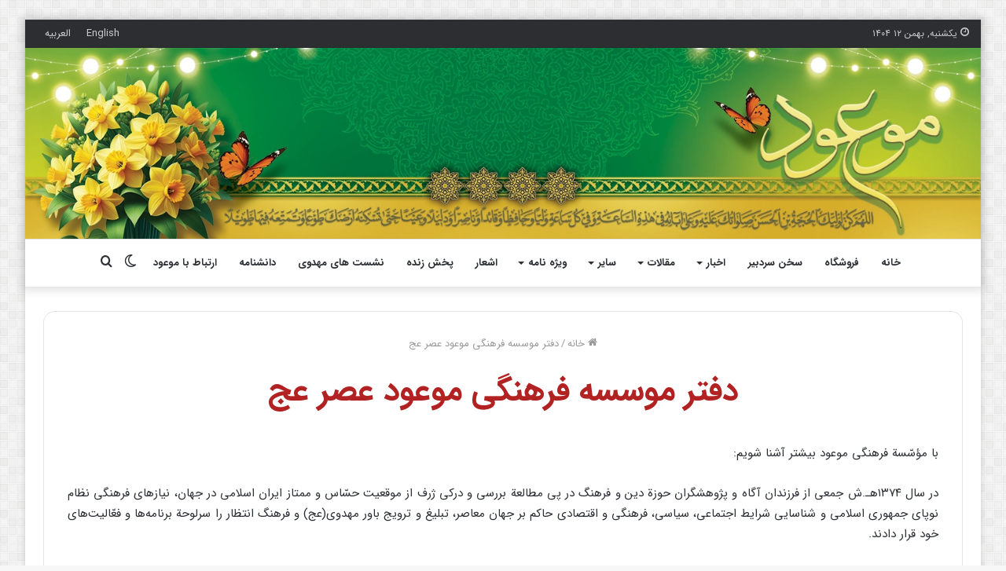

--- FILE ---
content_type: text/html; charset=UTF-8
request_url: https://fa.mouood.com/%D8%AF%D9%81%D8%AA%D8%B1-%D9%85%D9%88%D8%B3%D8%B3%D9%87-%D9%81%D8%B1%D9%87%D9%86%DA%AF%DB%8C-%D9%85%D9%88%D8%B9%D9%88%D8%AF/
body_size: 20791
content:
<!DOCTYPE html>
<html dir="rtl" lang="fa-IR" class="" data-skin="light" prefix="og: https://ogp.me/ns#">
<head>
	<meta charset="UTF-8" />
	<link rel="profile" href="https://gmpg.org/xfn/11" />
	<script>!function(e,c){e[c]=e[c]+(e[c]&&" ")+"quform-js"}(document.documentElement,"className");</script>		<script type="text/javascript">try{if("undefined"!=typeof localStorage){var tieSkin=localStorage.getItem("tie-skin"),html=document.getElementsByTagName("html")[0].classList,htmlSkin="light";if(html.contains("dark-skin")&&(htmlSkin="dark"),null!=tieSkin&&tieSkin!=htmlSkin){html.add("tie-skin-inverted");var tieSkinInverted=!0}"dark"==tieSkin?html.add("dark-skin"):"light"==tieSkin&&html.remove("dark-skin")}}catch(t){console.log(t)}</script>
		
<!-- بهینه‌سازی موتور جستجو توسط Rank Math - https://rankmath.com/ -->
<title>دفتر موسسه فرهنگی موعود عصر عج - موعود</title>
<meta name="description" content="دفتر موسسه فرهنگی موعود عصر - ایران، تهران،صندوق پستی 8347-14155"/>
<meta name="robots" content="follow, index, max-snippet:-1, max-video-preview:-1, max-image-preview:large"/>
<link rel="canonical" href="https://fa.mouood.com/%d8%af%d9%81%d8%aa%d8%b1-%d9%85%d9%88%d8%b3%d8%b3%d9%87-%d9%81%d8%b1%d9%87%d9%86%da%af%db%8c-%d9%85%d9%88%d8%b9%d9%88%d8%af/" />
<meta property="og:locale" content="fa_IR" />
<meta property="og:type" content="article" />
<meta property="og:title" content="دفتر موسسه فرهنگی موعود عصر عج - موعود" />
<meta property="og:description" content="دفتر موسسه فرهنگی موعود عصر - ایران، تهران،صندوق پستی 8347-14155" />
<meta property="og:url" content="https://fa.mouood.com/%d8%af%d9%81%d8%aa%d8%b1-%d9%85%d9%88%d8%b3%d8%b3%d9%87-%d9%81%d8%b1%d9%87%d9%86%da%af%db%8c-%d9%85%d9%88%d8%b9%d9%88%d8%af/" />
<meta property="og:site_name" content="موعود" />
<meta property="og:updated_time" content="2025-05-31T19:38:44+04:30" />
<meta name="twitter:card" content="summary_large_image" />
<meta name="twitter:title" content="دفتر موسسه فرهنگی موعود عصر عج - موعود" />
<meta name="twitter:description" content="دفتر موسسه فرهنگی موعود عصر - ایران، تهران،صندوق پستی 8347-14155" />
<meta name="twitter:label1" content="زمان خواندن" />
<meta name="twitter:data1" content="7 دقیقه" />
<script type="application/ld+json" class="rank-math-schema">{"@context":"https://schema.org","@graph":[{"@type":"BreadcrumbList","@id":"https://fa.mouood.com/%d8%af%d9%81%d8%aa%d8%b1-%d9%85%d9%88%d8%b3%d8%b3%d9%87-%d9%81%d8%b1%d9%87%d9%86%da%af%db%8c-%d9%85%d9%88%d8%b9%d9%88%d8%af/#breadcrumb","itemListElement":[{"@type":"ListItem","position":"1","item":{"@id":"https://fa.mouood.com","name":"\u062e\u0627\u0646\u0647"}},{"@type":"ListItem","position":"2","item":{"@id":"https://fa.mouood.com/%d8%af%d9%81%d8%aa%d8%b1-%d9%85%d9%88%d8%b3%d8%b3%d9%87-%d9%81%d8%b1%d9%87%d9%86%da%af%db%8c-%d9%85%d9%88%d8%b9%d9%88%d8%af/","name":"\u062f\u0641\u062a\u0631 \u0645\u0648\u0633\u0633\u0647 \u0641\u0631\u0647\u0646\u06af\u06cc \u0645\u0648\u0639\u0648\u062f \u0639\u0635\u0631 \u0639\u062c"}}]}]}</script>
<!-- /افزونه سئو ورپرس Rank Math -->

<link rel='dns-prefetch' href='//fa.mouood.com' />
<link rel='dns-prefetch' href='//fonts.googleapis.com' />
<link rel="alternate" type="application/rss+xml" title="موعود &raquo; خوراک" href="https://fa.mouood.com/feed/" />
<link rel="alternate" type="application/rss+xml" title="موعود &raquo; خوراک دیدگاه‌ها" href="https://fa.mouood.com/comments/feed/" />
<link rel="alternate" title="oEmbed (JSON)" type="application/json+oembed" href="https://fa.mouood.com/wp-json/oembed/1.0/embed?url=https%3A%2F%2Ffa.mouood.com%2F%25d8%25af%25d9%2581%25d8%25aa%25d8%25b1-%25d9%2585%25d9%2588%25d8%25b3%25d8%25b3%25d9%2587-%25d9%2581%25d8%25b1%25d9%2587%25d9%2586%25da%25af%25db%258c-%25d9%2585%25d9%2588%25d8%25b9%25d9%2588%25d8%25af%2F" />
<link rel="alternate" title="oEmbed (XML)" type="text/xml+oembed" href="https://fa.mouood.com/wp-json/oembed/1.0/embed?url=https%3A%2F%2Ffa.mouood.com%2F%25d8%25af%25d9%2581%25d8%25aa%25d8%25b1-%25d9%2585%25d9%2588%25d8%25b3%25d8%25b3%25d9%2587-%25d9%2581%25d8%25b1%25d9%2587%25d9%2586%25da%25af%25db%258c-%25d9%2585%25d9%2588%25d8%25b9%25d9%2588%25d8%25af%2F&#038;format=xml" />
<style id='wp-img-auto-sizes-contain-inline-css' type='text/css'>
img:is([sizes=auto i],[sizes^="auto," i]){contain-intrinsic-size:3000px 1500px}
/*# sourceURL=wp-img-auto-sizes-contain-inline-css */
</style>
<link rel='stylesheet' id='notosanskufiarabic-css' href='//fonts.googleapis.com/earlyaccess/notosanskufiarabic?ver=6.9' type='text/css' media='all' />
<style id='wp-emoji-styles-inline-css' type='text/css'>

	img.wp-smiley, img.emoji {
		display: inline !important;
		border: none !important;
		box-shadow: none !important;
		height: 1em !important;
		width: 1em !important;
		margin: 0 0.07em !important;
		vertical-align: -0.1em !important;
		background: none !important;
		padding: 0 !important;
	}
/*# sourceURL=wp-emoji-styles-inline-css */
</style>
<link rel='stylesheet' id='font-farsi-fonts-css' href='https://fa.mouood.com/wp-content/plugins/font-farsi/assets/fonts/fonts.css?ver=all' type='text/css' media='all' />
<link rel='stylesheet' id='quform-css' href='https://fa.mouood.com/wp-content/plugins/quform/cache/quform.css?ver=1720960192' type='text/css' media='all' />
<link rel='stylesheet' id='tie-css-base-css' href='https://fa.mouood.com/wp-content/themes/jannah/assets/css/base.min.css?ver=5.4.10' type='text/css' media='all' />
<link rel='stylesheet' id='tie-css-styles-css' href='https://fa.mouood.com/wp-content/themes/jannah/assets/css/style.min.css?ver=5.4.10' type='text/css' media='all' />
<link rel='stylesheet' id='tie-css-widgets-css' href='https://fa.mouood.com/wp-content/themes/jannah/assets/css/widgets.min.css?ver=5.4.10' type='text/css' media='all' />
<link rel='stylesheet' id='tie-css-helpers-css' href='https://fa.mouood.com/wp-content/themes/jannah/assets/css/helpers.min.css?ver=5.4.10' type='text/css' media='all' />
<link rel='stylesheet' id='tie-fontawesome5-css' href='https://fa.mouood.com/wp-content/themes/jannah/assets/css/fontawesome.css?ver=5.4.10' type='text/css' media='all' />
<link rel='stylesheet' id='tie-css-ilightbox-css' href='https://fa.mouood.com/wp-content/themes/jannah/assets/ilightbox/dark-skin/skin.css?ver=5.4.10' type='text/css' media='all' />
<link rel='stylesheet' id='tie-css-single-css' href='https://fa.mouood.com/wp-content/themes/jannah/assets/css/single.min.css?ver=5.4.10' type='text/css' media='all' />
<link rel='stylesheet' id='tie-css-print-css' href='https://fa.mouood.com/wp-content/themes/jannah/assets/css/print.css?ver=5.4.10' type='text/css' media='print' />
<style id='tie-css-print-inline-css' type='text/css'>
.wf-active .logo-text,.wf-active h1,.wf-active h2,.wf-active h3,.wf-active h4,.wf-active h5,.wf-active h6,.wf-active .the-subtitle{font-family: 'Changa';}#main-nav .main-menu > ul > li > a{font-family: Noto Sans Kufi Arabic;}#tie-wrapper .mag-box.big-post-left-box li:not(:first-child) .post-title,#tie-wrapper .mag-box.big-post-top-box li:not(:first-child) .post-title,#tie-wrapper .mag-box.half-box li:not(:first-child) .post-title,#tie-wrapper .mag-box.big-thumb-left-box li:not(:first-child) .post-title,#tie-wrapper .mag-box.scrolling-box .slide .post-title,#tie-wrapper .mag-box.miscellaneous-box li:not(:first-child) .post-title{font-weight: 500;}#tie-body{background-image: url(https://fa.mouood.com/wp-content/themes/jannah/assets/images/patterns/body-bg7.png);}body a.go-to-top-button,body .more-link,body .button,body [type='submit'],body .generic-button a,body .generic-button button,body textarea,body input:not([type='checkbox']):not([type='radio']),body .mag-box .breaking,body .social-icons-widget .social-icons-item .social-link,body .widget_product_tag_cloud a,body .widget_tag_cloud a,body .post-tags a,body .widget_layered_nav_filters a,body .post-bottom-meta-title,body .post-bottom-meta a,body .post-cat,body .more-link,body .show-more-button,body #instagram-link.is-expanded .follow-button,body .cat-counter a + span,body .mag-box-options .slider-arrow-nav a,body .main-menu .cats-horizontal li a,body #instagram-link.is-compact,body .pages-numbers a,body .pages-nav-item,body .bp-pagination-links .page-numbers,body .fullwidth-area .widget_tag_cloud .tagcloud a,body .header-layout-1 #main-nav .components #search-input,body ul.breaking-news-nav li.jnt-prev,body ul.breaking-news-nav li.jnt-next{border-radius: 35px;}body .mag-box ul.breaking-news-nav li{border: 0 !important;}body #instagram-link.is-compact{padding-right: 40px;padding-left: 40px;}body .post-bottom-meta-title,body .post-bottom-meta a,body .post-cat,body .more-link{padding-right: 15px;padding-left: 15px;}body #masonry-grid .container-wrapper .post-thumb img{border-radius: 0px;}body .video-thumbnail,body .review-item,body .review-summary,body .user-rate-wrap,body textarea,body input,body select{border-radius: 5px;}body .post-content-slideshow,body #tie-read-next,body .prev-next-post-nav .post-thumb,body .post-thumb img,body .container-wrapper,body .tie-popup-container .container-wrapper,body .widget,body .grid-slider-wrapper .grid-item,body .slider-vertical-navigation .slide,body .boxed-slider:not(.grid-slider-wrapper) .slide,body .buddypress-wrap .activity-list .load-more a,body .buddypress-wrap .activity-list .load-newest a,body .woocommerce .products .product .product-img img,body .woocommerce .products .product .product-img,body .woocommerce .woocommerce-tabs,body .woocommerce div.product .related.products,body .woocommerce div.product .up-sells.products,body .woocommerce .cart_totals,.woocommerce .cross-sells,body .big-thumb-left-box-inner,body .miscellaneous-box .posts-items li:first-child,body .single-big-img,body .masonry-with-spaces .container-wrapper .slide,body .news-gallery-items li .post-thumb,body .scroll-2-box .slide,.magazine1.archive:not(.bbpress) .entry-header-outer,.magazine1.search .entry-header-outer,.magazine1.archive:not(.bbpress) .mag-box .container-wrapper,.magazine1.search .mag-box .container-wrapper,body.magazine1 .entry-header-outer + .mag-box,body .digital-rating-static,body .entry q,body .entry blockquote,body #instagram-link.is-expanded,body.single-post .featured-area,body.post-layout-8 #content,body .footer-boxed-widget-area,body .tie-video-main-slider,body .post-thumb-overlay,body .widget_media_image img,body .stream-item-mag img,body .media-page-layout .post-element{border-radius: 15px;}@media (max-width: 767px) {.tie-video-main-slider iframe{border-top-right-radius: 15px;border-top-left-radius: 15px;}}.magazine1.archive:not(.bbpress) .mag-box .container-wrapper,.magazine1.search .mag-box .container-wrapper{margin-top: 15px;border-top-width: 1px;}body .section-wrapper:not(.container-full) .wide-slider-wrapper .slider-main-container,body .section-wrapper:not(.container-full) .wide-slider-three-slids-wrapper{border-radius: 15px;overflow: hidden;}body .wide-slider-nav-wrapper,body .share-buttons-bottom,body .first-post-gradient li:first-child .post-thumb:after,body .scroll-2-box .post-thumb:after{border-bottom-left-radius: 15px;border-bottom-right-radius: 15px;}body .main-menu .menu-sub-content,body .comp-sub-menu{border-bottom-left-radius: 10px;border-bottom-right-radius: 10px;}body.single-post .featured-area{overflow: hidden;}body #check-also-box.check-also-left{border-top-right-radius: 15px;border-bottom-right-radius: 15px;}body #check-also-box.check-also-right{border-top-left-radius: 15px;border-bottom-left-radius: 15px;}body .mag-box .breaking-news-nav li:last-child{border-top-right-radius: 35px;border-bottom-right-radius: 35px;}body .mag-box .breaking-title:before{border-top-right-radius: 35px;border-bottom-right-radius: 35px;}body .tabs li:last-child a,body .full-overlay-title li:not(.no-post-thumb) .block-title-overlay{border-top-left-radius: 15px;}body .center-overlay-title li:not(.no-post-thumb) .block-title-overlay,body .tabs li:first-child a{border-top-right-radius: 15px;}
/*# sourceURL=tie-css-print-inline-css */
</style>
<script type="text/javascript" src="https://fa.mouood.com/wp-includes/js/jquery/jquery.min.js?ver=3.7.1" id="jquery-core-js"></script>
<script type="text/javascript" src="https://fa.mouood.com/wp-includes/js/jquery/jquery-migrate.min.js?ver=3.4.1" id="jquery-migrate-js"></script>
<link rel="https://api.w.org/" href="https://fa.mouood.com/wp-json/" /><link rel="alternate" title="JSON" type="application/json" href="https://fa.mouood.com/wp-json/wp/v2/pages/90790" /><link rel="EditURI" type="application/rsd+xml" title="RSD" href="https://fa.mouood.com/xmlrpc.php?rsd" />
<link rel="stylesheet" href="https://fa.mouood.com/wp-content/themes/jannah/rtl.css" type="text/css" media="screen" /><meta name="generator" content="WordPress 6.9" />
<link rel='shortlink' href='https://fa.mouood.com/?p=90790' />
<!-- This Site Used Font Farsi Version: 1.6.6 ;: Plugin Developer: https://Persian-vc.com :;-->
    	<meta http-equiv="X-UA-Compatible" content="IE=edge">
<meta name="theme-color" content="#0088ff" /><meta name="viewport" content="width=device-width, initial-scale=1.0" /><style type="text/css">.broken_link, a.broken_link {
	text-decoration: line-through;
}</style>		<style type="text/css" id="wp-custom-css">
			p {
  text-align: justify;
}
.message{

  text-align: justify;
}
.entry h2{
font-family: 'IRANSans';
	font-size: 20px;
line-height: 26px;
color :brown;		
}

.entry h3{
font-family: 'IRANSans';
	font-size: 15px;
line-height: 20px;	
}

.breaking-news span.breaking-news-title {
    padding: 2px 4px;
margin-left:5px;
    font-size: 12pt;
	border-radius: 4px;}

 h1{
font-family: 'IRANSans';
font-weight:bold;
line-height: 26px;
color :firebrick;		
}
.img2 {
	border-radius :10px;
	box-shadow: 2px 0 10px 1px black;
width :15em;
	padding:2px;
	height:auto;
	display: block;
	margin :0 auto;
}
.img2:hover{
	border-radius :10px solid red;
	box-shadow: 2px 0 10px 1px black;
width :17em;
	padding:2px;
	height:auto;
	display: block;
	margin :0 auto;
}
.wp-caption-text{
	text-align:center;
	color:darkred;
}
.post-title{
	 line-height:1.5em
}
.more-link{
	display:none;
}
.the-section-title{
	color:black;
	line-height: 30px;

}
		</style>
		<style id='global-styles-inline-css' type='text/css'>
:root{--wp--preset--aspect-ratio--square: 1;--wp--preset--aspect-ratio--4-3: 4/3;--wp--preset--aspect-ratio--3-4: 3/4;--wp--preset--aspect-ratio--3-2: 3/2;--wp--preset--aspect-ratio--2-3: 2/3;--wp--preset--aspect-ratio--16-9: 16/9;--wp--preset--aspect-ratio--9-16: 9/16;--wp--preset--color--black: #000000;--wp--preset--color--cyan-bluish-gray: #abb8c3;--wp--preset--color--white: #ffffff;--wp--preset--color--pale-pink: #f78da7;--wp--preset--color--vivid-red: #cf2e2e;--wp--preset--color--luminous-vivid-orange: #ff6900;--wp--preset--color--luminous-vivid-amber: #fcb900;--wp--preset--color--light-green-cyan: #7bdcb5;--wp--preset--color--vivid-green-cyan: #00d084;--wp--preset--color--pale-cyan-blue: #8ed1fc;--wp--preset--color--vivid-cyan-blue: #0693e3;--wp--preset--color--vivid-purple: #9b51e0;--wp--preset--gradient--vivid-cyan-blue-to-vivid-purple: linear-gradient(135deg,rgb(6,147,227) 0%,rgb(155,81,224) 100%);--wp--preset--gradient--light-green-cyan-to-vivid-green-cyan: linear-gradient(135deg,rgb(122,220,180) 0%,rgb(0,208,130) 100%);--wp--preset--gradient--luminous-vivid-amber-to-luminous-vivid-orange: linear-gradient(135deg,rgb(252,185,0) 0%,rgb(255,105,0) 100%);--wp--preset--gradient--luminous-vivid-orange-to-vivid-red: linear-gradient(135deg,rgb(255,105,0) 0%,rgb(207,46,46) 100%);--wp--preset--gradient--very-light-gray-to-cyan-bluish-gray: linear-gradient(135deg,rgb(238,238,238) 0%,rgb(169,184,195) 100%);--wp--preset--gradient--cool-to-warm-spectrum: linear-gradient(135deg,rgb(74,234,220) 0%,rgb(151,120,209) 20%,rgb(207,42,186) 40%,rgb(238,44,130) 60%,rgb(251,105,98) 80%,rgb(254,248,76) 100%);--wp--preset--gradient--blush-light-purple: linear-gradient(135deg,rgb(255,206,236) 0%,rgb(152,150,240) 100%);--wp--preset--gradient--blush-bordeaux: linear-gradient(135deg,rgb(254,205,165) 0%,rgb(254,45,45) 50%,rgb(107,0,62) 100%);--wp--preset--gradient--luminous-dusk: linear-gradient(135deg,rgb(255,203,112) 0%,rgb(199,81,192) 50%,rgb(65,88,208) 100%);--wp--preset--gradient--pale-ocean: linear-gradient(135deg,rgb(255,245,203) 0%,rgb(182,227,212) 50%,rgb(51,167,181) 100%);--wp--preset--gradient--electric-grass: linear-gradient(135deg,rgb(202,248,128) 0%,rgb(113,206,126) 100%);--wp--preset--gradient--midnight: linear-gradient(135deg,rgb(2,3,129) 0%,rgb(40,116,252) 100%);--wp--preset--font-size--small: 13px;--wp--preset--font-size--medium: 20px;--wp--preset--font-size--large: 36px;--wp--preset--font-size--x-large: 42px;--wp--preset--spacing--20: 0.44rem;--wp--preset--spacing--30: 0.67rem;--wp--preset--spacing--40: 1rem;--wp--preset--spacing--50: 1.5rem;--wp--preset--spacing--60: 2.25rem;--wp--preset--spacing--70: 3.38rem;--wp--preset--spacing--80: 5.06rem;--wp--preset--shadow--natural: 6px 6px 9px rgba(0, 0, 0, 0.2);--wp--preset--shadow--deep: 12px 12px 50px rgba(0, 0, 0, 0.4);--wp--preset--shadow--sharp: 6px 6px 0px rgba(0, 0, 0, 0.2);--wp--preset--shadow--outlined: 6px 6px 0px -3px rgb(255, 255, 255), 6px 6px rgb(0, 0, 0);--wp--preset--shadow--crisp: 6px 6px 0px rgb(0, 0, 0);}:where(.is-layout-flex){gap: 0.5em;}:where(.is-layout-grid){gap: 0.5em;}body .is-layout-flex{display: flex;}.is-layout-flex{flex-wrap: wrap;align-items: center;}.is-layout-flex > :is(*, div){margin: 0;}body .is-layout-grid{display: grid;}.is-layout-grid > :is(*, div){margin: 0;}:where(.wp-block-columns.is-layout-flex){gap: 2em;}:where(.wp-block-columns.is-layout-grid){gap: 2em;}:where(.wp-block-post-template.is-layout-flex){gap: 1.25em;}:where(.wp-block-post-template.is-layout-grid){gap: 1.25em;}.has-black-color{color: var(--wp--preset--color--black) !important;}.has-cyan-bluish-gray-color{color: var(--wp--preset--color--cyan-bluish-gray) !important;}.has-white-color{color: var(--wp--preset--color--white) !important;}.has-pale-pink-color{color: var(--wp--preset--color--pale-pink) !important;}.has-vivid-red-color{color: var(--wp--preset--color--vivid-red) !important;}.has-luminous-vivid-orange-color{color: var(--wp--preset--color--luminous-vivid-orange) !important;}.has-luminous-vivid-amber-color{color: var(--wp--preset--color--luminous-vivid-amber) !important;}.has-light-green-cyan-color{color: var(--wp--preset--color--light-green-cyan) !important;}.has-vivid-green-cyan-color{color: var(--wp--preset--color--vivid-green-cyan) !important;}.has-pale-cyan-blue-color{color: var(--wp--preset--color--pale-cyan-blue) !important;}.has-vivid-cyan-blue-color{color: var(--wp--preset--color--vivid-cyan-blue) !important;}.has-vivid-purple-color{color: var(--wp--preset--color--vivid-purple) !important;}.has-black-background-color{background-color: var(--wp--preset--color--black) !important;}.has-cyan-bluish-gray-background-color{background-color: var(--wp--preset--color--cyan-bluish-gray) !important;}.has-white-background-color{background-color: var(--wp--preset--color--white) !important;}.has-pale-pink-background-color{background-color: var(--wp--preset--color--pale-pink) !important;}.has-vivid-red-background-color{background-color: var(--wp--preset--color--vivid-red) !important;}.has-luminous-vivid-orange-background-color{background-color: var(--wp--preset--color--luminous-vivid-orange) !important;}.has-luminous-vivid-amber-background-color{background-color: var(--wp--preset--color--luminous-vivid-amber) !important;}.has-light-green-cyan-background-color{background-color: var(--wp--preset--color--light-green-cyan) !important;}.has-vivid-green-cyan-background-color{background-color: var(--wp--preset--color--vivid-green-cyan) !important;}.has-pale-cyan-blue-background-color{background-color: var(--wp--preset--color--pale-cyan-blue) !important;}.has-vivid-cyan-blue-background-color{background-color: var(--wp--preset--color--vivid-cyan-blue) !important;}.has-vivid-purple-background-color{background-color: var(--wp--preset--color--vivid-purple) !important;}.has-black-border-color{border-color: var(--wp--preset--color--black) !important;}.has-cyan-bluish-gray-border-color{border-color: var(--wp--preset--color--cyan-bluish-gray) !important;}.has-white-border-color{border-color: var(--wp--preset--color--white) !important;}.has-pale-pink-border-color{border-color: var(--wp--preset--color--pale-pink) !important;}.has-vivid-red-border-color{border-color: var(--wp--preset--color--vivid-red) !important;}.has-luminous-vivid-orange-border-color{border-color: var(--wp--preset--color--luminous-vivid-orange) !important;}.has-luminous-vivid-amber-border-color{border-color: var(--wp--preset--color--luminous-vivid-amber) !important;}.has-light-green-cyan-border-color{border-color: var(--wp--preset--color--light-green-cyan) !important;}.has-vivid-green-cyan-border-color{border-color: var(--wp--preset--color--vivid-green-cyan) !important;}.has-pale-cyan-blue-border-color{border-color: var(--wp--preset--color--pale-cyan-blue) !important;}.has-vivid-cyan-blue-border-color{border-color: var(--wp--preset--color--vivid-cyan-blue) !important;}.has-vivid-purple-border-color{border-color: var(--wp--preset--color--vivid-purple) !important;}.has-vivid-cyan-blue-to-vivid-purple-gradient-background{background: var(--wp--preset--gradient--vivid-cyan-blue-to-vivid-purple) !important;}.has-light-green-cyan-to-vivid-green-cyan-gradient-background{background: var(--wp--preset--gradient--light-green-cyan-to-vivid-green-cyan) !important;}.has-luminous-vivid-amber-to-luminous-vivid-orange-gradient-background{background: var(--wp--preset--gradient--luminous-vivid-amber-to-luminous-vivid-orange) !important;}.has-luminous-vivid-orange-to-vivid-red-gradient-background{background: var(--wp--preset--gradient--luminous-vivid-orange-to-vivid-red) !important;}.has-very-light-gray-to-cyan-bluish-gray-gradient-background{background: var(--wp--preset--gradient--very-light-gray-to-cyan-bluish-gray) !important;}.has-cool-to-warm-spectrum-gradient-background{background: var(--wp--preset--gradient--cool-to-warm-spectrum) !important;}.has-blush-light-purple-gradient-background{background: var(--wp--preset--gradient--blush-light-purple) !important;}.has-blush-bordeaux-gradient-background{background: var(--wp--preset--gradient--blush-bordeaux) !important;}.has-luminous-dusk-gradient-background{background: var(--wp--preset--gradient--luminous-dusk) !important;}.has-pale-ocean-gradient-background{background: var(--wp--preset--gradient--pale-ocean) !important;}.has-electric-grass-gradient-background{background: var(--wp--preset--gradient--electric-grass) !important;}.has-midnight-gradient-background{background: var(--wp--preset--gradient--midnight) !important;}.has-small-font-size{font-size: var(--wp--preset--font-size--small) !important;}.has-medium-font-size{font-size: var(--wp--preset--font-size--medium) !important;}.has-large-font-size{font-size: var(--wp--preset--font-size--large) !important;}.has-x-large-font-size{font-size: var(--wp--preset--font-size--x-large) !important;}
/*# sourceURL=global-styles-inline-css */
</style>
</head>

<body data-rsssl=1 id="tie-body" class="rtl wp-singular page-template-default page page-id-90790 wp-theme-jannah boxed-layout framed-layout wrapper-has-shadow block-head-9 magazine3 magazine1 is-thumb-overlay-disabled is-desktop is-header-layout-2 full-width post-layout-1 has-mobile-share">



<div class="background-overlay">

	<div id="tie-container" class="site tie-container">

		
		<div id="tie-wrapper">

			
<header id="theme-header" class="theme-header header-layout-2 main-nav-light main-nav-default-light main-nav-below no-stream-item top-nav-active top-nav-dark top-nav-default-dark top-nav-above has-shadow is-stretch-header has-full-width-logo mobile-components-row mobile-header-default">
	
<nav id="top-nav"  class="has-date-menu top-nav header-nav" aria-label="ناوبری ثانویه">
	<div class="container">
		<div class="topbar-wrapper">

			
					<div class="topbar-today-date tie-icon">
						یکشنبه, بهمن ۱۲ ۱۴۰۴					</div>
					
			<div class="tie-alignleft">
							</div><!-- .tie-alignleft /-->

			<div class="tie-alignright">
				<div class="top-menu header-menu"><ul id="menu-%d9%81%d9%87%d8%b1%d8%b3%d8%aa-%d8%a8%d8%a7%d9%84%d8%a7" class="menu"><li id="menu-item-90798" class="menu-item menu-item-type-custom menu-item-object-custom menu-item-90798"><a href="http://en.mouood.com">English</a></li>
<li id="menu-item-90799" class="menu-item menu-item-type-custom menu-item-object-custom menu-item-90799"><a href="http://ar.mouood.com">العربیه</a></li>
</ul></div>			</div><!-- .tie-alignright /-->

		</div><!-- .topbar-wrapper /-->
	</div><!-- .container /-->
</nav><!-- #top-nav /-->

<div class="container header-container">
	<div class="tie-row logo-row">

		
		<div class="logo-wrapper">
			<div class="tie-col-md-4 logo-container clearfix">
				<div id="mobile-header-components-area_1" class="mobile-header-components"><ul class="components"><li class="mobile-component_menu custom-menu-link"><a href="#" id="mobile-menu-icon" class=""><span class="tie-mobile-menu-icon nav-icon is-layout-1"></span><span class="screen-reader-text">منو</span></a></li></ul></div>
		<div id="logo" class="image-logo" >

			
			<a title="موعود" href="https://fa.mouood.com/">
				
				<picture class="tie-logo-default tie-logo-picture">
					<source class="tie-logo-source-default tie-logo-source" srcset="https://fa.mouood.com/wp-content/uploads/2025/04/header-main-copy.webp">
					<img class="tie-logo-img-default tie-logo-img" src="https://fa.mouood.com/wp-content/uploads/2025/04/header-main-copy.webp" alt="موعود" width="1500" height="300" />
				</picture>
						</a>

			
		</div><!-- #logo /-->

		<div id="mobile-header-components-area_2" class="mobile-header-components"><ul class="components"><li class="mobile-component_search custom-menu-link">
				<a href="#" class="tie-search-trigger-mobile">
					<span class="tie-icon-search tie-search-icon" aria-hidden="true"></span>
					<span class="screen-reader-text">جستجو برای</span>
				</a>
			</li></ul></div>			</div><!-- .tie-col /-->
		</div><!-- .logo-wrapper /-->

		
	</div><!-- .tie-row /-->
</div><!-- .container /-->

<div class="main-nav-wrapper">
	<nav id="main-nav" data-skin="search-in-main-nav" class="main-nav header-nav live-search-parent"  aria-label="منوی اصلی">
		<div class="container">

			<div class="main-menu-wrapper">

				
				<div id="menu-components-wrap">

					
		<div id="sticky-logo" class="image-logo">

			
			<a title="موعود" href="https://fa.mouood.com/">
				
				<picture class="tie-logo-default tie-logo-picture">
					<source class="tie-logo-source-default tie-logo-source" srcset="https://fa.mouood.com/wp-content/uploads/2025/04/header-main-copy.webp">
					<img class="tie-logo-img-default tie-logo-img" src="https://fa.mouood.com/wp-content/uploads/2025/04/header-main-copy.webp" alt="موعود"  />
				</picture>
						</a>

			
		</div><!-- #Sticky-logo /-->

		<div class="flex-placeholder"></div>
		
					<div class="main-menu main-menu-wrap tie-alignleft">
						<div id="main-nav-menu" class="main-menu header-menu"><ul id="menu-%d9%81%d9%87%d8%b1%d8%b3%d8%aa-%d8%a7%d8%b5%d9%84%db%8c" class="menu" role="menubar"><li id="menu-item-90475" class="menu-item menu-item-type-custom menu-item-object-custom menu-item-home menu-item-90475"><a href="https://fa.mouood.com">خانه</a></li>
<li id="menu-item-90566" class="menu-item menu-item-type-custom menu-item-object-custom menu-item-90566"><a href="http://shop.mouood.com">فروشگاه</a></li>
<li id="menu-item-90565" class="menu-item menu-item-type-taxonomy menu-item-object-category menu-item-90565"><a href="https://fa.mouood.com/editor-note/">سخن سردبیر</a></li>
<li id="menu-item-90476" class="menu-item menu-item-type-taxonomy menu-item-object-category menu-item-has-children menu-item-90476"><a href="https://fa.mouood.com/news/">اخبار</a>
<ul class="sub-menu menu-sub-content">
	<li id="menu-item-90477" class="menu-item menu-item-type-taxonomy menu-item-object-category menu-item-90477"><a href="https://fa.mouood.com/news/incidents/">حوادث و رخدادها</a></li>
	<li id="menu-item-90478" class="menu-item menu-item-type-taxonomy menu-item-object-category menu-item-90478"><a href="https://fa.mouood.com/news/cultural-news/">فرهنگی و مذهبی</a></li>
	<li id="menu-item-90479" class="menu-item menu-item-type-taxonomy menu-item-object-category menu-item-90479"><a href="https://fa.mouood.com/news/social-policy/">سیاسی اجتماعی</a></li>
</ul>
</li>
<li id="menu-item-90480" class="menu-item menu-item-type-taxonomy menu-item-object-category menu-item-has-children menu-item-90480"><a href="https://fa.mouood.com/articles/">مقالات</a>
<ul class="sub-menu menu-sub-content">
	<li id="menu-item-90481" class="menu-item menu-item-type-taxonomy menu-item-object-category menu-item-has-children menu-item-90481"><a href="https://fa.mouood.com/articles/mahdism-apocalypse/">مهدویت و آخرالزمان</a>
	<ul class="sub-menu menu-sub-content">
		<li id="menu-item-90482" class="menu-item menu-item-type-taxonomy menu-item-object-category menu-item-has-children menu-item-90482"><a href="https://fa.mouood.com/articles/mahdism-apocalypse/imam-mahdi/">امام مهدی علیه السلام</a>
		<ul class="sub-menu menu-sub-content">
			<li id="menu-item-90483" class="menu-item menu-item-type-taxonomy menu-item-object-category menu-item-90483"><a href="https://fa.mouood.com/articles/mahdism-apocalypse/imam-mahdi/imamate-and-wilayah/">امامت و ولایت</a></li>
			<li id="menu-item-90484" class="menu-item menu-item-type-taxonomy menu-item-object-category menu-item-90484"><a href="https://fa.mouood.com/articles/mahdism-apocalypse/imam-mahdi/existence-of-imam/">بحث در وجود امام مهدی</a></li>
			<li id="menu-item-90485" class="menu-item menu-item-type-taxonomy menu-item-object-category menu-item-90485"><a href="https://fa.mouood.com/articles/mahdism-apocalypse/imam-mahdi/end-of-imam/">خاتمیت امام مهدی</a></li>
			<li id="menu-item-90486" class="menu-item menu-item-type-taxonomy menu-item-object-category menu-item-90486"><a href="https://fa.mouood.com/articles/mahdism-apocalypse/imam-mahdi/names-and-titles/">اسماء و القاب</a></li>
			<li id="menu-item-90487" class="menu-item menu-item-type-taxonomy menu-item-object-category menu-item-90487"><a href="https://fa.mouood.com/articles/mahdism-apocalypse/imam-mahdi/spouse-children/">همسر و فرزندان</a></li>
			<li id="menu-item-90488" class="menu-item menu-item-type-taxonomy menu-item-object-category menu-item-90488"><a href="https://fa.mouood.com/articles/mahdism-apocalypse/imam-mahdi/descendants/">نسب ، آباء و اجداد</a></li>
			<li id="menu-item-90489" class="menu-item menu-item-type-taxonomy menu-item-object-category menu-item-90489"><a href="https://fa.mouood.com/articles/mahdism-apocalypse/imam-mahdi/martyrdom/">شهادت حضرت</a></li>
			<li id="menu-item-90490" class="menu-item menu-item-type-taxonomy menu-item-object-category menu-item-90490"><a href="https://fa.mouood.com/articles/mahdism-apocalypse/imam-mahdi/attributes/">صفات و خصال حضرت</a></li>
			<li id="menu-item-90491" class="menu-item menu-item-type-taxonomy menu-item-object-category menu-item-90491"><a href="https://fa.mouood.com/articles/mahdism-apocalypse/imam-mahdi/long-live/">طول عمر حضرت</a></li>
			<li id="menu-item-90492" class="menu-item menu-item-type-taxonomy menu-item-object-category menu-item-90492"><a href="https://fa.mouood.com/articles/mahdism-apocalypse/imam-mahdi/prayers/">ادعیه اذکار و زیارات</a></li>
			<li id="menu-item-90493" class="menu-item menu-item-type-taxonomy menu-item-object-category menu-item-90493"><a href="https://fa.mouood.com/articles/mahdism-apocalypse/imam-mahdi/generosity/">بخشش و سخاوت امام</a></li>
			<li id="menu-item-90494" class="menu-item menu-item-type-taxonomy menu-item-object-category menu-item-90494"><a href="https://fa.mouood.com/articles/mahdism-apocalypse/imam-mahdi/miracles/">معجزات و کرامات</a></li>
		</ul>
</li>
		<li id="menu-item-90495" class="menu-item menu-item-type-taxonomy menu-item-object-category menu-item-has-children menu-item-90495"><a href="https://fa.mouood.com/articles/mahdism-apocalypse/the-age-of-absence/">عصر غیبت</a>
		<ul class="sub-menu menu-sub-content">
			<li id="menu-item-90496" class="menu-item menu-item-type-taxonomy menu-item-object-category menu-item-90496"><a href="https://fa.mouood.com/articles/mahdism-apocalypse/the-age-of-absence/minor-absence/">غیبت صغری</a></li>
			<li id="menu-item-90497" class="menu-item menu-item-type-taxonomy menu-item-object-category menu-item-90497"><a href="https://fa.mouood.com/articles/mahdism-apocalypse/the-age-of-absence/long-absence/">غیبت کبری</a></li>
			<li id="menu-item-90498" class="menu-item menu-item-type-taxonomy menu-item-object-category menu-item-90498"><a href="https://fa.mouood.com/articles/mahdism-apocalypse/the-age-of-absence/representation/">نیابت و وکالت</a></li>
			<li id="menu-item-90499" class="menu-item menu-item-type-taxonomy menu-item-object-category menu-item-90499"><a href="https://fa.mouood.com/articles/mahdism-apocalypse/the-age-of-absence/friends/">نواب اربعه</a></li>
			<li id="menu-item-90500" class="menu-item menu-item-type-taxonomy menu-item-object-category menu-item-90500"><a href="https://fa.mouood.com/articles/mahdism-apocalypse/the-age-of-absence/presence/">تشرفات</a></li>
			<li id="menu-item-90501" class="menu-item menu-item-type-taxonomy menu-item-object-category menu-item-90501"><a href="https://fa.mouood.com/articles/mahdism-apocalypse/the-age-of-absence/dream/">خواب و رویا</a></li>
			<li id="menu-item-90502" class="menu-item menu-item-type-taxonomy menu-item-object-category menu-item-90502"><a href="https://fa.mouood.com/articles/mahdism-apocalypse/the-age-of-absence/waiting/">انتظار و تکلیف منتظران</a></li>
		</ul>
</li>
		<li id="menu-item-90503" class="menu-item menu-item-type-taxonomy menu-item-object-category menu-item-has-children menu-item-90503"><a href="https://fa.mouood.com/articles/mahdism-apocalypse/the-age-of-the-end-of-time/">عصرآخرالزمان</a>
		<ul class="sub-menu menu-sub-content">
			<li id="menu-item-90504" class="menu-item menu-item-type-taxonomy menu-item-object-category menu-item-90504"><a href="https://fa.mouood.com/articles/mahdism-apocalypse/the-age-of-the-end-of-time/world-in-the-apocalypse/">جهان در آخرالزمان</a></li>
			<li id="menu-item-90505" class="menu-item menu-item-type-taxonomy menu-item-object-category menu-item-90505"><a href="https://fa.mouood.com/articles/mahdism-apocalypse/the-age-of-the-end-of-time/apocalyptic-family/">خانواده آخرالزمانی</a></li>
			<li id="menu-item-90506" class="menu-item menu-item-type-taxonomy menu-item-object-category menu-item-90506"><a href="https://fa.mouood.com/articles/mahdism-apocalypse/the-age-of-the-end-of-time/people-in-the-apocalypse/">مردمان در آخرالزمان</a></li>
			<li id="menu-item-90507" class="menu-item menu-item-type-taxonomy menu-item-object-category menu-item-90507"><a href="https://fa.mouood.com/articles/mahdism-apocalypse/">مهدویت و آخرالزمان</a></li>
			<li id="menu-item-90508" class="menu-item menu-item-type-taxonomy menu-item-object-category menu-item-90508"><a href="https://fa.mouood.com/articles/mahdism-apocalypse/the-age-of-the-end-of-time/seditions/">ملاحم و فتن</a></li>
			<li id="menu-item-90509" class="menu-item menu-item-type-taxonomy menu-item-object-category menu-item-90509"><a href="https://fa.mouood.com/articles/mahdism-apocalypse/the-age-of-the-end-of-time/prediction/">پیش گویی و پیش بینی</a></li>
		</ul>
</li>
		<li id="menu-item-90510" class="menu-item menu-item-type-taxonomy menu-item-object-category menu-item-has-children menu-item-90510"><a href="https://fa.mouood.com/articles/mahdism-apocalypse/the-age-of-advent-and-uprising/">عصر ظهور و قیام</a>
		<ul class="sub-menu menu-sub-content">
			<li id="menu-item-90511" class="menu-item menu-item-type-taxonomy menu-item-object-category menu-item-90511"><a href="https://fa.mouood.com/articles/mahdism-apocalypse/the-age-of-advent-and-uprising/signs/">نشانه ها و علائم ظهور</a></li>
			<li id="menu-item-90512" class="menu-item menu-item-type-taxonomy menu-item-object-category menu-item-90512"><a href="https://fa.mouood.com/articles/mahdism-apocalypse/the-age-of-advent-and-uprising/flags/">پرچم ها</a></li>
			<li id="menu-item-90513" class="menu-item menu-item-type-taxonomy menu-item-object-category menu-item-90513"><a href="https://fa.mouood.com/articles/mahdism-apocalypse/the-age-of-advent-and-uprising/lands-involved/">سرزمین های درگیر در واقعه ظهور</a></li>
			<li id="menu-item-90514" class="menu-item menu-item-type-taxonomy menu-item-object-category menu-item-90514"><a href="https://fa.mouood.com/articles/mahdism-apocalypse/the-age-of-advent-and-uprising/emergence-quality/">کیفیت ظهور( زمان و مکان واقعه)</a></li>
			<li id="menu-item-90515" class="menu-item menu-item-type-taxonomy menu-item-object-category menu-item-90515"><a href="https://fa.mouood.com/articles/mahdism-apocalypse/the-age-of-advent-and-uprising/quality-of-the-uprising/">کیفیت قیام(زمان و مکان واقعه)</a></li>
			<li id="menu-item-90516" class="menu-item menu-item-type-taxonomy menu-item-object-category menu-item-90516"><a href="https://fa.mouood.com/articles/mahdism-apocalypse/the-age-of-advent-and-uprising/occult-reliefs/">امدادهای غیبی</a></li>
		</ul>
</li>
		<li id="menu-item-90517" class="menu-item menu-item-type-taxonomy menu-item-object-category menu-item-has-children menu-item-90517"><a href="https://fa.mouood.com/articles/mahdism-apocalypse/the-evening-after-the-advent/">عصر پس از ظهور</a>
		<ul class="sub-menu menu-sub-content">
			<li id="menu-item-90518" class="menu-item menu-item-type-taxonomy menu-item-object-category menu-item-90518"><a href="https://fa.mouood.com/articles/mahdism-apocalypse/the-evening-after-the-advent/crimean-government/">دولت کریمه</a></li>
			<li id="menu-item-90519" class="menu-item menu-item-type-taxonomy menu-item-object-category menu-item-90519"><a href="https://fa.mouood.com/articles/mahdism-apocalypse/the-evening-after-the-advent/ambassadors/">کارگزارن و سفرا و نمایندگان</a></li>
			<li id="menu-item-90520" class="menu-item menu-item-type-taxonomy menu-item-object-category menu-item-90520"><a href="https://fa.mouood.com/articles/mahdism-apocalypse/the-evening-after-the-advent/return/">رجعت و راجعون</a></li>
			<li id="menu-item-90521" class="menu-item menu-item-type-taxonomy menu-item-object-category menu-item-90521"><a href="https://fa.mouood.com/articles/mahdism-apocalypse/imam-mahdi/imamate-and-wilayah/">امامت و ولایت</a></li>
		</ul>
</li>
		<li id="menu-item-90522" class="menu-item menu-item-type-taxonomy menu-item-object-category menu-item-90522"><a href="https://fa.mouood.com/articles/mahdism-apocalypse/claimants/">مدعیان مهدویت</a></li>
		<li id="menu-item-90523" class="menu-item menu-item-type-taxonomy menu-item-object-category menu-item-90523"><a href="https://fa.mouood.com/articles/mahdism-apocalypse/saviorism/">منجی گرایی و غرب گرایی</a></li>
	</ul>
</li>
	<li id="menu-item-90524" class="menu-item menu-item-type-taxonomy menu-item-object-category menu-item-has-children menu-item-90524"><a href="https://fa.mouood.com/articles/prophets/">انبیاء و رسولان</a>
	<ul class="sub-menu menu-sub-content">
		<li id="menu-item-90532" class="menu-item menu-item-type-taxonomy menu-item-object-category menu-item-90532"><a href="https://fa.mouood.com/articles/prophets/imam-ali/">امام علی علیه السلام</a></li>
		<li id="menu-item-90527" class="menu-item menu-item-type-taxonomy menu-item-object-category menu-item-90527"><a href="https://fa.mouood.com/articles/prophets/imam-hasan/">امام حسن علیه السلام</a></li>
		<li id="menu-item-90528" class="menu-item menu-item-type-taxonomy menu-item-object-category menu-item-90528"><a href="https://fa.mouood.com/articles/prophets/imam-hussein/">امام حسین علیه السلام</a></li>
		<li id="menu-item-90530" class="menu-item menu-item-type-taxonomy menu-item-object-category menu-item-90530"><a href="https://fa.mouood.com/articles/prophets/imam-sajjad/">امام زین العابدین علیه السلام</a></li>
		<li id="menu-item-90533" class="menu-item menu-item-type-taxonomy menu-item-object-category menu-item-90533"><a href="https://fa.mouood.com/articles/prophets/imam-muhammad-baqir/">امام محمد باقر علیه السلام</a></li>
		<li id="menu-item-90531" class="menu-item menu-item-type-taxonomy menu-item-object-category menu-item-90531"><a href="https://fa.mouood.com/articles/prophets/imam-sadegh/">امام صادق علیه السلام</a></li>
		<li id="menu-item-90534" class="menu-item menu-item-type-taxonomy menu-item-object-category menu-item-90534"><a href="https://fa.mouood.com/articles/prophets/imam-musa-kazem/">امام موسی کاظم علیه السلام</a></li>
		<li id="menu-item-90529" class="menu-item menu-item-type-taxonomy menu-item-object-category menu-item-90529"><a href="https://fa.mouood.com/articles/prophets/imam-reza/">امام رضا علیه السلام</a></li>
		<li id="menu-item-90525" class="menu-item menu-item-type-taxonomy menu-item-object-category menu-item-90525"><a href="https://fa.mouood.com/articles/prophets/imam-javad/">امام جواد علیه السلام</a></li>
		<li id="menu-item-90535" class="menu-item menu-item-type-taxonomy menu-item-object-category menu-item-90535"><a href="https://fa.mouood.com/articles/prophets/imam-hadi/">امام هادی علیه السلام</a></li>
		<li id="menu-item-90526" class="menu-item menu-item-type-taxonomy menu-item-object-category menu-item-90526"><a href="https://fa.mouood.com/articles/prophets/imam-hasan-askari/">امام حسن عسکری علیه السلام</a></li>
		<li id="menu-item-90536" class="menu-item menu-item-type-taxonomy menu-item-object-category menu-item-90536"><a href="https://fa.mouood.com/articles/prophets/imam-hojat/">امام مهدی علیه السلام</a></li>
	</ul>
</li>
	<li id="menu-item-90540" class="menu-item menu-item-type-taxonomy menu-item-object-category menu-item-has-children menu-item-90540"><a href="https://fa.mouood.com/articles/cultural-studies/">مطالعات فرهنگی</a>
	<ul class="sub-menu menu-sub-content">
		<li id="menu-item-90541" class="menu-item menu-item-type-taxonomy menu-item-object-category menu-item-90541"><a href="https://fa.mouood.com/articles/cultural-studies/orientalism/">شرق شناسی</a></li>
		<li id="menu-item-90542" class="menu-item menu-item-type-taxonomy menu-item-object-category menu-item-90542"><a href="https://fa.mouood.com/articles/cultural-studies/western-studies/">غرب شناسی</a></li>
		<li id="menu-item-90543" class="menu-item menu-item-type-taxonomy menu-item-object-category menu-item-90543"><a href="https://fa.mouood.com/articles/cultural-studies/freemasonry/">فراماسونری و مجامع مخفی</a></li>
		<li id="menu-item-90544" class="menu-item menu-item-type-taxonomy menu-item-object-category menu-item-90544"><a href="https://fa.mouood.com/articles/cultural-studies/antichrist/">دجال</a></li>
		<li id="menu-item-90545" class="menu-item menu-item-type-taxonomy menu-item-object-category menu-item-90545"><a href="https://fa.mouood.com/articles/cultural-studies/emerging-sects/">فرقه های نوظهور</a></li>
		<li id="menu-item-90546" class="menu-item menu-item-type-taxonomy menu-item-object-category menu-item-90546"><a href="https://fa.mouood.com/articles/cultural-studies/zionism/">صهیونیسم ، اسرائیل و قدس</a></li>
		<li id="menu-item-90547" class="menu-item menu-item-type-taxonomy menu-item-object-category menu-item-90547"><a href="https://fa.mouood.com/articles/cultural-studies/media/">رسانه</a></li>
		<li id="menu-item-90548" class="menu-item menu-item-type-taxonomy menu-item-object-category menu-item-90548"><a href="https://fa.mouood.com/articles/cultural-studies/flowology/">جریان شناسی</a></li>
		<li id="menu-item-90549" class="menu-item menu-item-type-taxonomy menu-item-object-category menu-item-90549"><a href="https://fa.mouood.com/articles/cultural-studies/bioterrorism/">بیوتروریسم</a></li>
		<li id="menu-item-90550" class="menu-item menu-item-type-taxonomy menu-item-object-category menu-item-90550"><a href="https://fa.mouood.com/articles/cultural-studies/babit-and-bahai/">بابیت و بهاییت</a></li>
		<li id="menu-item-90551" class="menu-item menu-item-type-taxonomy menu-item-object-category menu-item-90551"><a href="https://fa.mouood.com/articles/cultural-studies/wahhabism/">وهابیت</a></li>
		<li id="menu-item-90552" class="menu-item menu-item-type-taxonomy menu-item-object-category menu-item-90552"><a href="https://fa.mouood.com/articles/cultural-studies/patterns/">الگوها و قهرمانان</a></li>
		<li id="menu-item-90561" class="menu-item menu-item-type-taxonomy menu-item-object-category menu-item-90561"><a href="https://fa.mouood.com/articles/cultural-studies/islamophobia/">اسلام هراسی و اسلام ستیزی</a></li>
		<li id="menu-item-90553" class="menu-item menu-item-type-taxonomy menu-item-object-category menu-item-90553"><a href="https://fa.mouood.com/articles/cultural-studies/iran/">ایران</a></li>
	</ul>
</li>
	<li id="menu-item-90537" class="menu-item menu-item-type-taxonomy menu-item-object-category menu-item-has-children menu-item-90537"><a href="https://fa.mouood.com/articles/life-style/">سبک زندگی</a>
	<ul class="sub-menu menu-sub-content">
		<li id="menu-item-90538" class="menu-item menu-item-type-taxonomy menu-item-object-category menu-item-90538"><a href="https://fa.mouood.com/articles/life-style/mahdavi-lifestyle/">سبک زندگی مهدوی</a></li>
		<li id="menu-item-90539" class="menu-item menu-item-type-taxonomy menu-item-object-category menu-item-90539"><a href="https://fa.mouood.com/articles/life-style/medicine/">طب و تغذیه</a></li>
	</ul>
</li>
	<li id="menu-item-90554" class="menu-item menu-item-type-taxonomy menu-item-object-category menu-item-has-children menu-item-90554"><a href="https://fa.mouood.com/articles/religion-and-thought/">دین و اندیشه</a>
	<ul class="sub-menu menu-sub-content">
		<li id="menu-item-90555" class="menu-item menu-item-type-taxonomy menu-item-object-category menu-item-90555"><a href="https://fa.mouood.com/articles/cultural-studies/history-of-religions/">تاریخ ادیان</a></li>
		<li id="menu-item-90557" class="menu-item menu-item-type-taxonomy menu-item-object-category menu-item-90557"><a href="https://fa.mouood.com/articles/religion-and-thought/islam/">اسلام</a></li>
		<li id="menu-item-90558" class="menu-item menu-item-type-taxonomy menu-item-object-category menu-item-90558"><a href="https://fa.mouood.com/articles/religion-and-thought/christianity/">مسیحیت</a></li>
		<li id="menu-item-90559" class="menu-item menu-item-type-taxonomy menu-item-object-category menu-item-90559"><a href="https://fa.mouood.com/articles/religion-and-thought/judaism/">یهودیت</a></li>
	</ul>
</li>
	<li id="menu-item-90560" class="menu-item menu-item-type-taxonomy menu-item-object-category menu-item-90560"><a href="https://fa.mouood.com/articles/social/">سیاسی اجتماعی</a></li>
</ul>
</li>
<li id="menu-item-90576" class="menu-item menu-item-type-taxonomy menu-item-object-category menu-item-has-children menu-item-90576"><a href="https://fa.mouood.com/other/">سایر</a>
<ul class="sub-menu menu-sub-content">
	<li id="menu-item-90577" class="menu-item menu-item-type-taxonomy menu-item-object-category menu-item-90577"><a href="https://fa.mouood.com/other/book-introduction/">معرفی کتاب</a></li>
	<li id="menu-item-90578" class="menu-item menu-item-type-taxonomy menu-item-object-category menu-item-90578"><a href="https://fa.mouood.com/other/days-and-occasions/">ایام و مناسبت ها</a></li>
	<li id="menu-item-90579" class="menu-item menu-item-type-taxonomy menu-item-object-category menu-item-has-children menu-item-90579"><a href="https://fa.mouood.com/other/report/">گزارش</a>
	<ul class="sub-menu menu-sub-content">
		<li id="menu-item-90580" class="menu-item menu-item-type-taxonomy menu-item-object-category menu-item-90580"><a href="https://fa.mouood.com/other/report/video-report/">گزارش ویدئویی</a></li>
	</ul>
</li>
	<li id="menu-item-90581" class="menu-item menu-item-type-taxonomy menu-item-object-category menu-item-90581"><a href="https://fa.mouood.com/other/%d9%8bqustiones/">پرسش و پاسخ</a></li>
</ul>
</li>
<li id="menu-item-90582" class="menu-item menu-item-type-taxonomy menu-item-object-category menu-item-has-children menu-item-90582"><a href="https://fa.mouood.com/other/special/">ویژه نامه</a>
<ul class="sub-menu menu-sub-content">
	<li id="menu-item-90583" class="menu-item menu-item-type-taxonomy menu-item-object-category menu-item-90583"><a href="https://fa.mouood.com/other/special/syber/">ویژه نامه سایبری</a></li>
	<li id="menu-item-90584" class="menu-item menu-item-type-taxonomy menu-item-object-category menu-item-90584"><a href="https://fa.mouood.com/other/special/population/">جنگ جهانی جمعیت</a></li>
	<li id="menu-item-91377" class="menu-item menu-item-type-taxonomy menu-item-object-category menu-item-91377"><a href="https://fa.mouood.com/other/special/covenant-with-the-imam/">عهد امام و عهد با امام</a></li>
	<li id="menu-item-91458" class="menu-item menu-item-type-taxonomy menu-item-object-category menu-item-91458"><a href="https://fa.mouood.com/other/special/law-of-imam-asr/">حقوق امام عصر</a></li>
	<li id="menu-item-91668" class="menu-item menu-item-type-taxonomy menu-item-object-category menu-item-91668"><a href="https://fa.mouood.com/we-make-world/">دنیایی که ما ساختیم</a></li>
</ul>
</li>
<li id="menu-item-92543" class="menu-item menu-item-type-taxonomy menu-item-object-category menu-item-92543"><a href="https://fa.mouood.com/other/culturals/lyrics/">اشعار</a></li>
<li id="menu-item-92535" class="menu-item menu-item-type-custom menu-item-object-custom menu-item-92535"><a href="https://fa.mouood.com/live">پخش زنده</a></li>
<li id="menu-item-94778" class="menu-item menu-item-type-custom menu-item-object-custom menu-item-94778"><a href="https://fa.mouood.com/multimedia/moive/meeting-mouood/mahdavi-meeting/">نشست های مهدوی</a></li>
<li id="menu-item-94943" class="menu-item menu-item-type-post_type menu-item-object-page menu-item-94943"><a href="https://fa.mouood.com/encyclopedia/">دانشنامه</a></li>
<li id="menu-item-94805" class="menu-item menu-item-type-custom menu-item-object-custom menu-item-94805"><a href="https://fa.mouood.com/%d8%af%d9%81%d8%aa%d8%b1-%d9%85%d9%88%d8%b3%d8%b3%d9%87-%d9%81%d8%b1%d9%87%d9%86%da%af%db%8c-%d9%85%d9%88%d8%b9%d9%88%d8%af/">ارتباط با موعود</a></li>
</ul></div>					</div><!-- .main-menu.tie-alignleft /-->

					<ul class="components">		<li class="search-compact-icon menu-item custom-menu-link">
			<a href="#" class="tie-search-trigger">
				<span class="tie-icon-search tie-search-icon" aria-hidden="true"></span>
				<span class="screen-reader-text">جستجو برای</span>
			</a>
		</li>
			<li class="skin-icon menu-item custom-menu-link">
		<a href="#" class="change-skin" title="تغییر پوسته">
			<span class="tie-icon-moon change-skin-icon" aria-hidden="true"></span>
			<span class="screen-reader-text">تغییر پوسته</span>
		</a>
	</li>
	</ul><!-- Components -->
				</div><!-- #menu-components-wrap /-->
			</div><!-- .main-menu-wrapper /-->
		</div><!-- .container /-->
	</nav><!-- #main-nav /-->
</div><!-- .main-nav-wrapper /-->

</header>

		<script type="text/javascript">
			try{if("undefined"!=typeof localStorage){var header,mnIsDark=!1,tnIsDark=!1;(header=document.getElementById("theme-header"))&&((header=header.classList).contains("main-nav-default-dark")&&(mnIsDark=!0),header.contains("top-nav-default-dark")&&(tnIsDark=!0),"dark"==tieSkin?(header.add("main-nav-dark","top-nav-dark"),header.remove("main-nav-light","top-nav-light")):"light"==tieSkin&&(mnIsDark||(header.remove("main-nav-dark"),header.add("main-nav-light")),tnIsDark||(header.remove("top-nav-dark"),header.add("top-nav-light"))))}}catch(a){console.log(a)}
		</script>
		<div id="content" class="site-content container"><div id="main-content-row" class="tie-row main-content-row">

<div class="main-content tie-col-md-12" role="main">

	
	<article id="the-post" class="container-wrapper post-content">

		
	<header class="entry-header-outer">

		<nav id="breadcrumb"><a href="https://fa.mouood.com/"><span class="tie-icon-home" aria-hidden="true"></span> خانه</a><em class="delimiter">/</em><span class="current">دفتر موسسه فرهنگی موعود عصر عج</span></nav><script type="application/ld+json">{"@context":"http:\/\/schema.org","@type":"BreadcrumbList","@id":"#Breadcrumb","itemListElement":[{"@type":"ListItem","position":1,"item":{"name":"\u062e\u0627\u0646\u0647","@id":"https:\/\/fa.mouood.com\/"}}]}</script>
		<div class="entry-header">
			<h1 class="post-title entry-title">دفتر موسسه فرهنگی موعود عصر عج</h1>
		</div><!-- .entry-header /-->

		
	</header><!-- .entry-header-outer /-->

	
		<div class="entry-content entry clearfix">

			
			
<p>&#1576;&#1575; &#1605;&#1572;&#1587;&#1617;&#1587;&#1577; &#1601;&#1585;&#1607;&#1606;&#1711;&#1740; &#1605;&#1608;&#1593;&#1608;&#1583; &#1576;&#1740;&#1588;&#1578;&#1585; &#1570;&#1588;&#1606;&#1575; &#1588;&#1608;&#1740;&#1605;:</p>
<p>&#1583;&#1585; &#1587;&#1575;&#1604; &#1777;&#1779;&#1783;&#1780;&#1607;&#1600;.&#1588; &#1580;&#1605;&#1593;&#1740; &#1575;&#1586; &#1601;&#1585;&#1586;&#1606;&#1583;&#1575;&#1606; &#1570;&#1711;&#1575;&#1607; &#1608; &#1662;&#1688;&#1608;&#1607;&#1588;&#1711;&#1585;&#1575;&#1606; &#1581;&#1608;&#1586;&#1577; &#1583;&#1740;&#1606; &#1608; &#1601;&#1585;&#1607;&#1606;&#1711; &#1583;&#1585; &#1662;&#1740; &#1605;&#1591;&#1575;&#1604;&#1593;&#1577; &#1576;&#1585;&#1585;&#1587;&#1740; &#1608; &#1583;&#1585;&#1705;&#1740; &#1688;&#1585;&#1601; &#1575;&#1586; &#1605;&#1608;&#1602;&#1593;&#1740;&#1578; &#1581;&#1587;&#1617;&#1575;&#1587; &#1608; &#1605;&#1605;&#1578;&#1575;&#1586; &#1575;&#1740;&#1585;&#1575;&#1606; &#1575;&#1587;&#1604;&#1575;&#1605;&#1740; &#1583;&#1585; &#1580;&#1607;&#1575;&#1606;&#1548; &#1606;&#1740;&#1575;&#1586;&#1607;&#1575;&#1740; &#1601;&#1585;&#1607;&#1606;&#1711;&#1740; &#1606;&#1592;&#1575;&#1605; &#1606;&#1608;&#1662;&#1575;&#1740; &#1580;&#1605;&#1607;&#1608;&#1585;&#1740; &#1575;&#1587;&#1604;&#1575;&#1605;&#1740; &#1608; &#1588;&#1606;&#1575;&#1587;&#1575;&#1740;&#1740; &#1588;&#1585;&#1575;&#1740;&#1591; &#1575;&#1580;&#1578;&#1605;&#1575;&#1593;&#1740;&#1548; &#1587;&#1740;&#1575;&#1587;&#1740;&#1548; &#1601;&#1585;&#1607;&#1606;&#1711;&#1740; &#1608; &#1575;&#1602;&#1578;&#1589;&#1575;&#1583;&#1740; &#1581;&#1575;&#1705;&#1605; &#1576;&#1585; &#1580;&#1607;&#1575;&#1606; &#1605;&#1593;&#1575;&#1589;&#1585;&#1548; &#1578;&#1576;&#1604;&#1740;&#1594; &#1608; &#1578;&#1585;&#1608;&#1740;&#1580; &#1576;&#1575;&#1608;&#1585; &#1605;&#1607;&#1583;&#1608;&#1740;(&#1593;&#1580;) &#1608; &#1601;&#1585;&#1607;&#1606;&#1711; &#1575;&#1606;&#1578;&#1592;&#1575;&#1585; &#1585;&#1575; &#1587;&#1585;&#1604;&#1608;&#1581;&#1577; &#1576;&#1585;&#1606;&#1575;&#1605;&#1607;&zwnj;&#1607;&#1575; &#1608; &#1601;&#1593;&#1617;&#1575;&#1604;&#1740;&#1578;&zwnj;&#1607;&#1575;&#1740; &#1582;&#1608;&#1583; &#1602;&#1585;&#1575;&#1585; &#1583;&#1575;&#1583;&#1606;&#1583;.</p>
<p>&#1575;&#1586; &#1575;&#1740;&#1606; &#1585;&#1608; &#1576;&#1575; &#1578;&#1571;&#1587;&#1740;&#1587; &#1605;&#1572;&#1587;&#1617;&#1587;&#1577; &#1601;&#1585;&#1607;&#1606;&#1711;&#1740; &#1605;&#1608;&#1593;&#1608;&#1583; &#1593;&#1589;&#1585;(&#1593;&#1580;)&#1548; &#1578;&#1604;&#1575;&#1588; &#1587;&#1575;&#1586;&#1605;&#1575;&#1606;&zwnj;&#1740;&#1575;&#1601;&#1578;&#1607;&zwnj;&#1575;&#1740; &#1585;&#1575; &#1583;&#1585; &#1593;&#1585;&#1589;&#1607;&zwnj;&#1607;&#1575;&#1740; &laquo;&#1605;&#1591;&#1576;&#1608;&#1593;&#1575;&#1578;&raquo;&#1548; &laquo;&#1578;&#1581;&#1602;&#1740;&#1602;&#1575;&#1578;&raquo;&#1548; &laquo;&#1570;&#1605;&#1608;&#1586;&#1588;&raquo;&#1548; &laquo;&#1575;&#1606;&#1578;&#1588;&#1575;&#1585;&#1575;&#1578;&raquo; &#1608; &laquo;&#1662;&#1575;&#1740;&#1711;&#1575;&#1607;&zwnj;&#1607;&#1575;&#1740; &#1575;&#1591;&#1617;&#1604;&#1575;&#1593;&zwnj;&#1585;&#1587;&#1575;&#1606;&#1740;&raquo; (&#1587;&#1575;&#1740;&#1578;) &#1570;&#1594;&#1575;&#1586; &#1705;&#1585;&#1583;&#1606;&#1583;.</p>
<p>&laquo;&#1605;&#1608;&#1593;&#1608;&#1583;&raquo; &#1575;&#1586; &#1607;&#1605;&#1575;&#1606; &#1575;&#1576;&#1578;&#1583;&#1575; &#1576;&#1575; &#1578;&#1576;&#1740;&#1740;&#1606; &#1605;&#1607;&#1605;&zwnj;&#1578;&#1585;&#1740;&#1606; &#1601;&#1593;&#1617;&#1575;&#1604;&#1740;&#1578;&zwnj;&#1607;&#1575;&#1740;&#1740; &#1705;&#1607; &#1583;&#1585; &#1593;&#1589;&#1585; &#1581;&#1575;&#1590;&#1585; &#1576;&#1585;&#1575;&#1740; &#1711;&#1587;&#1578;&#1585;&#1588; &#1608; &#1606;&#1607;&#1575;&#1583;&#1740;&#1606;&#1607;&zwnj;&#1587;&#1575;&#1586;&#1740; &#1601;&#1585;&#1607;&#1606;&#1711; &laquo;&#1605;&#1607;&#1583;&#1608;&#1740;&#1578;&raquo; &#1608; &laquo;&#1575;&#1606;&#1578;&#1592;&#1575;&#1585;&raquo; &#1576;&#1575;&#1740;&#1583; &#1589;&#1608;&#1585;&#1578; &#1711;&#1740;&#1585;&#1583;&#1548; &#1591;&#1585;&#1581;&zwnj;&#1607;&#1575; &#1608; &#1576;&#1585;&#1606;&#1575;&#1605;&#1607;&zwnj;&#1607;&#1575;&#1740; &#1605;&#1578;&#1606;&#1608;&#1617;&#1593; &#1608; &#1605;&#1578;&#1593;&#1583;&#1617;&#1583;&#1740; &#1585;&#1575; &#1583;&#1585; &#1583;&#1587;&#1578;&#1608;&#1585; &#1705;&#1575;&#1585; &#1582;&#1608;&#1583; &#1602;&#1585;&#1575;&#1585; &#1583;&#1575;&#1583; &#1705;&#1607; &#1576;&#1607; &#1578;&#1608;&#1601;&#1740;&#1602; &#1575;&#1604;&#1607;&#1740; &#1608; &#1576;&#1575; &#1593;&#1606;&#1575;&#1740;&#1578; &#1608; &#1604;&#1591;&#1601; &#1575;&#1605;&#1575;&#1605; &#1593;&#1589;&#1585;(&#1593;&#1580;) &#1576;&#1587;&#1740;&#1575;&#1585;&#1740; &#1575;&#1586; &#1570;&#1606;&#1607;&#1575; &#1576;&#1607; &#1579;&#1605;&#1585; &#1606;&#1588;&#1587;&#1578; &#1608; &#1576;&#1587;&#1740;&#1575;&#1585;&#1740; &#1583;&#1740;&#1711;&#1585; &#1583;&#1585; &#1570;&#1587;&#1578;&#1575;&#1606;&#1577; &#1576;&#1575;&#1585;&#1608;&#1585;&#1740; &#1608; &#1588;&#1705;&#1608;&#1601;&#1575;&#1740;&#1740; &#1575;&#1587;&#1578;.</p>
<p>&#1575;&#1740;&#1606;&#1705; &#1670;&#1705;&#1740;&#1583;&#1607;&zwnj;&#1575;&#1740; &#1607;&#1585;&#1670;&#1606;&#1583; &#1705;&#1608;&#1578;&#1575;&#1607;&#1548; &#1575;&#1586; &#1576;&#1585;&#1606;&#1575;&#1605;&#1607;&zwnj;&#1607;&#1575; &#1608; &#1601;&#1593;&#1617;&#1575;&#1604;&#1740;&#1578;&zwnj;&#1607;&#1575;&#1740; &#1587;&#1740; &#1587;&#1575;&#1604;&#1607; &#1585;&#1575; &#1575;&#1593;&#1604;&#1575;&#1605; &#1605;&#1740;&zwnj;&#1606;&#1605;&#1575;&#1740;&#1583;:</p>
<p>&nbsp;</p>
<h2><strong>&#1575;&#1604;&#1601;) &#1575;&#1606;&#1578;&#1588;&#1575;&#1585; &#1605;&#1575;&#1607;&#1606;&#1575;&#1605;&#1607;&zwnj;&#1607;&#1575; &#1608; &#1606;&#1588;&#1585;&#1740;&#1575;&#1578; &#1575;&#1583;&#1608;&#1575;&#1585;&#1740;&#1563;</strong></h2>
<p>&#1576;&#1607; &#1585;&#1594;&#1605; &#1608;&#1580;&#1608;&#1583; &#1576;&#1587;&#1740;&#1575;&#1585;&#1740; &#1575;&#1586; &#1605;&#1588;&#1705;&#1604;&#1575;&#1578; &#1575;&#1602;&#1578;&#1589;&#1575;&#1583;&#1740; &#1593;&#1575;&#1585;&#1590; &#1588;&#1583;&#1607; &#1576;&#1585; &#1575;&#1583;&#1575;&#1605;&#1577; &#1581;&#1740;&#1575;&#1578; &#1601;&#1593;&#1617;&#1575;&#1604;&#1740;&#1578;&zwnj;&#1607;&#1575;&#1740; &#1605;&#1572;&#1587;&#1617;&#1587;&#1575;&#1578; &#1593;&#1575;&#1605;&zwnj;&#1575;&#1604;&#1605;&#1606;&#1601;&#1593;&#1577; &#1601;&#1585;&#1607;&#1606;&#1711;&#1740; &ndash; &#1605;&#1584;&#1607;&#1576;&#1740; &#1605;&#1572;&#1587;&#1617;&#1587;&#1577; &#1601;&#1585;&#1607;&#1606;&#1711;&#1740; &#1607;&#1606;&#1585;&#1740; &#1605;&#1608;&#1593;&#1608;&#1583;&#1548; &#1576;&#1607; &#1578;&#1585;&#1578;&#1740;&#1576; &#1608; &#1576;&#1607; &#1591;&#1608;&#1585; &#1605;&#1587;&#1604;&#1587;&#1604;&#1548; &#1606;&#1588;&#1585;&#1740;&#1575;&#1578; &#1605;&#1608;&#1585;&#1583; &#1606;&#1592;&#1585; &#1582;&#1608;&#1583; &#1585;&#1575; &#1605;&#1606;&#1578;&#1588;&#1585; &#1587;&#1575;&#1582;&#1578;&#1607; &#1575;&#1587;&#1578;:</p>
<ol><li>&#1605;&#1575;&#1607;&#1606;&#1575;&#1605;&#1577; &#1605;&#1608;&#1593;&#1608;&#1583;&#1563; &#1578;&#1575; &#1582;&#1585;&#1583;&#1575;&#1583;&#1605;&#1575;&#1607; &#1587;&#1575;&#1604; &#1777;&#1780;&#1776;&#1780;&#1582;&#1608;&#1585;&#1588;&#1740;&#1583;&#1740;&#1548; &#1778;&#1785;&#1777; &#1588;&#1605;&#1575;&#1585;&#1607; &#1591;&#1740;&#1617; &#1779;&#1776; &#1587;&#1575;&#1604; &#1711;&#1584;&#1588;&#1578;&#1607; &#1605;&#1606;&#1578;&#1588;&#1585; &#1588;&#1583;&#1607; &#1575;&#1587;&#1578;.</li>
<li>&#1605;&#1575;&#1607;&#1606;&#1575;&#1605;&#1577; &#1576;&#1585;&#1582;&#1591;&#1617; &#1575;&#1604;&#1589;&#1585;&#1575;&#1591;&#1563; &#1578;&#1575; &#1584;&#1740; &#1581;&#1580;&#1617;&#1607; &#1777;&#1780;&#1780;&#1782; &#1602;&#1605;&#1585;&#1740;&#1548; &#1777;&#1778;&#1785; &#1588;&#1605;&#1575;&#1585;&#1607; &#1575;&#1586; &#1575;&#1740;&#1606; &#1606;&#1588;&#1585;&#1740;&#1607; &#1576;&#1607; &#1586;&#1576;&#1575;&#1606; &#1593;&#1585;&#1576;&#1740; &#1605;&#1606;&#1578;&#1588;&#1585; &#1588;&#1583;&#1607; &#1575;&#1587;&#1578;.</li>
<li>&#1605;&#1575;&#1607;&#1606;&#1575;&#1605;&#1577; &#1576;&#1585;&#1582;&#1591;&#1617; &#1606;&#1608;&#1593;&#1607;&#1583;&#1575;&#1606;&#1563; &#1591;&#1740;&#1617; &#1670;&#1606;&#1583; &#1587;&#1575;&#1604; &#1605;&#1578;&#1608;&#1575;&#1604;&#1740; &#1606;&#1588;&#1585;&#1740;&#1575;&#1578; &laquo;&#1605;&#1608;&#1593;&#1608;&#1583; &#1580;&#1608;&#1575;&#1606;&raquo; &#1608; &laquo;&#1606;&#1608;&#1593;&#1607;&#1583;&#1575;&#1606;&raquo; &#1576;&#1585;&#1575;&#1740; &#1575;&#1587;&#1578;&#1601;&#1575;&#1583;&#1577; &#1606;&#1608;&#1580;&#1608;&#1575;&#1606;&#1575;&#1606; &#1608; &#1580;&#1608;&#1575;&#1606;&#1575;&#1606; &#1605;&#1606;&#1578;&#1588;&#1585; &#1588;&#1583;&#1607; &#1608; &#1583;&#1585; &#1581;&#1575;&#1604; &#1581;&#1575;&#1590;&#1585; &#1606;&#1588;&#1585; &#1570;&#1606; &#1605;&#1578;&#1608;&#1602;&#1617;&#1601; &#1588;&#1583;&#1607; &#1575;&#1587;&#1578;.</li>
</ol><p>&nbsp;</p>
<h2><strong>&#1576;. &#1575;&#1606;&#1578;&#1588;&#1575;&#1585; &#1705;&#1578;&#1576;</strong></h2>
<p>&#1605;&#1572;&#1587;&#1617;&#1587;&#1577; &#1601;&#1585;&#1607;&#1606;&#1711;&#1740; &#1608; &#1607;&#1606;&#1585;&#1740; &#1605;&#1608;&#1593;&#1608;&#1583; &#1593;&#1589;&#1585;(&#1593;&#1580;) &#1576;&#1575; &#1583;&#1575;&#1585;&#1575; &#1576;&#1608;&#1583;&#1606; &#1583;&#1608; &#1575;&#1605;&#1578;&#1740;&#1575;&#1586; &#1606;&#1588;&#1585; &#1705;&#1578;&#1575;&#1576; &#1576;&#1575; &#1593;&#1606;&#1575;&#1608;&#1740;&#1606; &laquo;&#1605;&#1608;&#1593;&#1608;&#1583; &#1593;&#1589;&#1585;(&#1593;&#1580;)&raquo; &#1608; &laquo;&#1607;&#1604;&#1575;&#1604;&raquo; &#1583;&#1585; &#1583;&#1608; &#1586;&#1605;&#1740;&#1606;&#1577; &#1605;&#1591;&#1575;&#1604;&#1593;&#1575;&#1578; &#1605;&#1607;&#1583;&#1608;&#1740; &#1608; &#1605;&#1591;&#1575;&#1604;&#1593;&#1575;&#1578; &#1601;&#1585;&#1607;&#1606;&#1711;&#1740; &#1575;&#1602;&#1583;&#1575;&#1605; &#1576;&#1607; &#1606;&#1588;&#1585; &#1705;&#1578;&#1575;&#1576; &#1606;&#1605;&#1608;&#1583;&#1607; &#1575;&#1587;&#1578; &#1608; &#1578;&#1575; &#1575;&#1740;&#1606; &#1578;&#1575;&#1585;&#1740;&#1582; &#1576;&#1740;&#1588; &#1575;&#1586; &#1778;&#1776;&#1776; &#1593;&#1606;&#1608;&#1575;&#1606; &#1705;&#1578;&#1575;&#1576; &#1605;&#1606;&#1578;&#1588;&#1585; &#1587;&#1575;&#1582;&#1578;&#1607; &#1575;&#1587;&#1578;.</p>
<p>&nbsp;</p>
<h2><strong>&#1580;. &#1576;&#1585;&#1711;&#1586;&#1575;&#1585;&#1740; &#1587;&#1604;&#1587;&#1604;&#1607; &#1606;&#1588;&#1587;&#1578;&zwnj;&#1607;&#1575;&#1740; &#1605;&#1575;&#1607;&#1575;&#1606;&#1607;</strong></h2>
<p>&#1575;&#1586; &#1570;&#1584;&#1585;&#1605;&#1575;&#1607; &#1777;&#1779;&#1784;&#1780; &#1605;&#1572;&#1587;&#1617;&#1587;&#1577; &#1601;&#1585;&#1607;&#1606;&#1711;&#1740; &#1607;&#1606;&#1585;&#1740; &#1605;&#1608;&#1593;&#1608;&#1583; &#1593;&#1589;&#1585;(&#1593;&#1580;) &#1575;&#1602;&#1583;&#1575;&#1605; &#1576;&#1607; &#1576;&#1585;&#1711;&#1586;&#1575;&#1585;&#1740; &#1587;&#1604;&#1587;&#1604;&#1607; &#1606;&#1588;&#1587;&#1578;&zwnj;&#1607;&#1575;&#1740; &#1605;&#1575;&#1607;&#1575;&#1606;&#1577; &#1601;&#1585;&#1607;&#1606;&#1711; &#1605;&#1607;&#1583;&#1608;&#1740; &#1606;&#1605;&#1608;&#1583; &#1608; &#1591;&#1740;&#1617; &#1778;&#1776; &#1587;&#1575;&#1604; &#1605;&#1578;&#1608;&#1575;&#1604;&#1740; &#1605;&#1580;&#1605;&#1608;&#1593;&#1607;&zwnj;&#1575;&#1740; &#1575;&#1586; &#1606;&#1588;&#1587;&#1578;&zwnj;&#1607;&#1575; &#1608; &#1705;&#1575;&#1585;&#1711;&#1575;&#1607;&zwnj;&#1607;&#1575;&#1740; &#1570;&#1605;&#1608;&#1586;&#1588;&#1740; &#1605;&#1607;&#1583;&#1608;&#1740; &#1608; &#1601;&#1585;&#1607;&#1606;&#1711;&#1740; (&#1589;&#1583; &#1608; &#1607;&#1601;&#1578;&#1575;&#1583; &#1608; &#1587;&#1607; &#1606;&#1588;&#1587;&#1578;) &#1585;&#1575; &#1576;&#1575; &#1581;&#1590;&#1608;&#1585; &#1593;&#1605;&#1608;&#1605; &#1593;&#1604;&#1575;&#1602;&#1607;&zwnj;&#1605;&#1606;&#1583;&#1575;&#1606; &#1588;&#1585;&#1705;&#1578;&zwnj;&#1705;&#1606;&#1606;&#1583;&#1607; (&#1575;&#1586; &#1575;&#1602;&#1588;&#1575;&#1585; &#1601;&#1585;&#1607;&#1606;&#1711;&#1740;) &#1576;&#1585;&#1711;&#1586;&#1575;&#1585; &#1705;&#1585;&#1583;&#1607; &#1575;&#1587;&#1578;. &#1605;&#1608;&#1590;&#1608;&#1593;&#1575;&#1578; &#1593;&#1605;&#1608;&#1605; &#1575;&#1740;&#1606; &#1606;&#1588;&#1587;&#1578;&zwnj;&#1607;&#1575; &#1605;&#1576;&#1575;&#1581;&#1579; &#1601;&#1585;&#1607;&#1606;&#1711;&#1740; &#1608; &#1605;&#1607;&#1583;&#1608;&#1740; &#1576;&#1608;&#1583;&#1607; &#1575;&#1587;&#1578;. &#1583;&#1585; &#1581;&#1575;&#1604; &#1581;&#1575;&#1590;&#1585; &#1575;&#1740;&#1606; &#1606;&#1588;&#1587;&#1578;&zwnj;&#1607;&#1575; &#1576;&#1607; &#1589;&#1608;&#1585;&#1578; &#1576;&#1585;&#1582;&#1591; &#1608; &#1575;&#1586; &#1605;&#1587;&#1740;&#1585; &#1588;&#1576;&#1705;&#1577; &#1580;&#1607;&#1575;&#1606;&#1740; &#1575;&#1740;&#1606;&#1578;&#1585;&#1606;&#1578; &#1576;&#1585;&#1711;&#1586;&#1575;&#1585; &#1608; &#1583;&#1606;&#1576;&#1575;&#1604; &#1605;&#1740;&zwnj;&#1588;&#1608;&#1583;.</p>
<p>&nbsp;</p>
<h2><strong>&#1583;) &#1601;&#1593;&#1617;&#1575;&#1604;&#1740;&#1578;&zwnj;&#1607;&#1575;&#1740; &#1662;&#1688;&#1608;&#1607;&#1588;&#1740; &#1608; &#1578;&#1571;&#1604;&#1740;&#1601; &#1583;&#1575;&#1606;&#1588;&#1606;&#1575;&#1605;&#1607;&zwnj;&#1607;&#1575;&#1740; &#1605;&#1607;&#1583;&#1608;&#1740;</strong></h2>
<p>&#1576;&#1575; &#1578;&#1608;&#1580;&#1617;&#1607; &#1576;&#1607; &#1585;&#1608;&#1740;&#1705;&#1585;&#1583; &#1593;&#1604;&#1605;&#1740; &#1608; &#1662;&#1688;&#1608;&#1607;&#1588;&#1740; &#1605;&#1572;&#1587;&#1617;&#1587;&#1607;&#1548; &#1591;&#1740;&#1617; &#1607;&#1605;&#1577; &#1587;&#1575;&#1604;&zwnj;&#1607;&#1575;&#1740; &#1711;&#1584;&#1588;&#1578;&#1607;&#1548; &#1601;&#1593;&#1617;&#1575;&#1604;&#1740;&#1578;&zwnj;&#1607;&#1575;&#1740; &#1662;&#1688;&#1608;&#1607;&#1588;&#1740; &#1608; &#1578;&#1581;&#1602;&#1740;&#1602;&#1575;&#1578;&#1740; &#1581;&#1608;&#1604; &#1583;&#1608; &#1605;&#1581;&#1608;&#1585; &laquo;&#1605;&#1591;&#1575;&#1604;&#1593;&#1575;&#1578; &#1601;&#1585;&#1607;&#1606;&#1711;&#1740;&raquo; &#1608; &laquo;&#1605;&#1591;&#1575;&#1604;&#1593;&#1575;&#1578; &#1605;&#1607;&#1583;&#1608;&#1740;&raquo; &#1575;&#1583;&#1575;&#1605;&#1607; &#1583;&#1575;&#1588;&#1578;&#1607; &#1575;&#1587;&#1578;.</p>
<p>&#1576;&#1582;&#1588;&zwnj;&#1607;&#1575;&#1740; &#1605;&#1582;&#1578;&#1604;&#1601; &#1575;&#1740;&#1606; &#1608;&#1575;&#1581;&#1583; &#1578;&#1581;&#1602;&#1740;&#1602;&#1575;&#1578;&#1740; &#1576;&#1607; &#1602;&#1585;&#1575;&#1585; &#1586;&#1740;&#1585; &#1575;&#1587;&#1578;:</p>
<p>&nbsp;</p>
<h2><strong>&#1576;&#1582;&#1588; </strong><strong>&#1777;) </strong><strong>&#1605;&#1571;&#1582;&#1584;&#1588;&#1606;&#1575;&#1587;&#1740; &#1580;&#1575;&#1605;&#1593; &#1605;&#1607;&#1583;&#1608;&#1740;&#1578;</strong></h2>
<p>&#1588;&#1575;&#1605;&#1604; &#1605;&#1593;&#1585;&#1601;&#1740; &#1578;&#1608;&#1589;&#1740;&#1601;&#1740; &#1608; &#1578;&#1601;&#1589;&#1740;&#1604;&#1740; &#1608; &#1606;&#1605;&#1575;&#1740;&#1607;&zwnj;&#1587;&#1575;&#1586;&#1740; &#1605;&#1606;&#1583;&#1585;&#1580;&#1575;&#1578; &#1607;&#1585; &#1740;&#1705; &#1575;&#1586; &#1605;&#1606;&#1575;&#1576;&#1593; &#1608; &#1605;&#1589;&#1575;&#1583;&#1585; &#1578;&#1571;&#1604;&#1740;&#1601;&#1740; &#1608; &#1578;&#1581;&#1602;&#1740;&#1602;&#1740; &#1605;&#1572;&#1604;&#1617;&#1601;&#1575;&#1606; &#1608; &#1605;&#1581;&#1602;&#1617;&#1602;&#1575;&#1606; &#1605;&#1587;&#1604;&#1605;&#1575;&#1606; &#1575;&#1586; &#1602;&#1585;&#1606; &#1587;&#1608;&#1605; &#1607;&zwj; .&#1602;. &#1604;&#1594;&#1575;&#1740;&#1578; &#1593;&#1589;&#1585; &#1581;&#1575;&#1590;&#1585;.</p>
<p>&#1578;&#1575;&#1705;&#1606;&#1608;&#1606; &#1607;&#1588;&#1578; &#1580;&#1604;&#1583; &#1575;&#1740;&#1606; &#1605;&#1580;&#1605;&#1608;&#1593;&#1607; &#1583;&#1585; &#1602;&#1591;&#1593; &#1585;&#1581;&#1604;&#1740; &#1608; &#1583;&#1585; &#1576;&#1740;&#1588; &#1575;&#1586; &#1670;&#1607;&#1575;&#1585;&#1607;&#1586;&#1575;&#1585; &#1589;&#1601;&#1581;&#1607; &#1670;&#1575;&#1662; &#1608; &#1605;&#1606;&#1578;&#1588;&#1585; &#1588;&#1583;&#1607; &#1575;&#1587;&#1578;.</p>
<p>&nbsp;</p>
<h2><strong>&#1576;&#1582;&#1588; </strong><strong>&#1778;) &#1583;&#1575;&#1606;&#1588;&#1606;&#1575;&#1605;&#1577; </strong><strong>&#1605;&#1572;&#1604;&#1617;&#1601;&#1575;&#1606; &#1608; &#1605;&#1589;&#1606;&#1617;&#1601;&#1575;&#1606; &#1581;&#1608;&#1586;&#1577; &#1601;&#1585;&#1607;&#1606;&#1711; &#1605;&#1607;&#1583;&#1608;&#1740;</strong></h2>
<p>&#1605;&#1588;&#1578;&#1605;&#1604; &#1576;&#1585; &#1588;&#1585;&#1581; &#1581;&#1575;&#1604; &#1608; &#1587;&#1608;&#1575;&#1606;&#1581; &#1575;&#1581;&#1608;&#1575;&#1604; &#1576;&#1740;&#1588; &#1575;&#1586; &#1778;&#1781;&#1776;&#1776; &#1606;&#1601;&#1585; &#1575;&#1586; &#1605;&#1572;&#1604;&#1617;&#1601;&#1575;&#1606; &#1608; &#1605;&#1581;&#1602;&#1617;&#1602;&#1575;&#1606; &#1581;&#1608;&#1586;&#1577; &#1601;&#1585;&#1607;&#1606;&#1711; &#1605;&#1607;&#1583;&#1608;&#1740; &#1575;&#1586; &#1602;&#1585;&#1606; &#1740;&#1705; &#1607;&#1580;&#1585;&#1740; &#1602;&#1605;&#1585;&#1740; &#1604;&#1594;&#1575;&#1740;&#1578; &#1593;&#1589;&#1585; &#1581;&#1575;&#1590;&#1585;.</p>
<p>&#1575;&#1608;&#1604;&#1740;&#1606; &#1605;&#1580;&#1604;&#1583; &#1575;&#1586; &#1575;&#1740;&#1606; &#1583;&#1575;&#1606;&#1588;&#1606;&#1575;&#1605;&#1607;&#1548; &#1605;&#1588;&#1578;&#1605;&#1604; &#1576;&#1585; &#1587;&#1608;&#1575;&#1606;&#1581; &#1575;&#1581;&#1608;&#1575;&#1604; &#1608; &#1605;&#1593;&#1585;&#1601;&#1740; &#1570;&#1579;&#1575;&#1585; &#1608; &#1575;&#1591;&#1617;&#1604;&#1575;&#1593;&#1575;&#1578; &#1593;&#1604;&#1605;&#1740; &#1605;&#1572;&#1604;&#1617;&#1601;&#1575;&#1606; &#1662;&#1606;&#1580; &#1602;&#1585;&#1606; &#1575;&#1608;&#1617;&#1604;&#1548; &#1606;&#1711;&#1575;&#1585;&#1588; &#1740;&#1575;&#1601;&#1578;&#1607; &#1608; &#1605;&#1585;&#1575;&#1581;&#1604; &#1670;&#1575;&#1662; &#1608; &#1606;&#1588;&#1585; &#1585;&#1575; &#1591;&#1740; &#1605;&#1740;&zwnj;&#1705;&#1606;&#1583;.</p>
<p>&nbsp;</p>
<h2><strong>&#1576;&#1582;&#1588; </strong><strong>&#1779;) &#1583;&#1575;&#1606;&#1588;&#1606;&#1575;&#1605;&#1577; </strong><strong>&#1585;&#1575;&#1608;&#1740;&#1575;&#1606; &#1585;&#1608;&#1575;&#1740;&#1575;&#1578; &#1608; &#1575;&#1581;&#1575;&#1583;&#1740;&#1579; &#1605;&#1607;&#1583;&#1608;&#1740;</strong></h2>
<p>&#1583;&#1585; &#1575;&#1740;&#1606; &#1576;&#1582;&#1588; &#1662;&#1587; &#1575;&#1586; &#1662;&#1688;&#1608;&#1607;&#1588; &#1608; &#1588;&#1606;&#1575;&#1587;&#1575;&#1740;&#1740; &#1605;&#1607;&#1605;&zwnj;&#1578;&#1585;&#1740;&#1606; &#1585;&#1575;&#1608;&#1740;&#1575;&#1606; &#1575;&#1581;&#1575;&#1583;&#1740;&#1579; &#1605;&#1607;&#1583;&#1608;&#1740;&#1548; &#1588;&#1585;&#1581; &#1581;&#1575;&#1604; &#1608; &#1587;&#1608;&#1575;&#1606;&#1581; &#1575;&#1581;&#1608;&#1575;&#1604; &#1576;&#1740;&#1588; &#1575;&#1586; &#1740;&#1705;&#1589;&#1583; &#1585;&#1575;&#1608;&#1740; &#1662;&#1587; &#1575;&#1586; &#1578;&#1581;&#1602;&#1740;&#1602; &#1608; &#1662;&#1688;&#1608;&#1607;&#1588; &#1606;&#1711;&#1575;&#1585;&#1588; &#1740;&#1575;&#1601;&#1578;&#1607; &#1575;&#1587;&#1578;. &#1575;&#1740;&#1606; &#1605;&#1580;&#1605;&#1608;&#1593;&#1607; &#1602;&#1585;&#1740;&#1576; &#1576;&#1607; &#1778;&#1781;&#1776; &#1585;&#1575;&#1608;&#1740; &#1575;&#1581;&#1575;&#1583;&#1740;&#1579; &#1605;&#1607;&#1583;&#1608;&#1740; &#1585;&#1575; &#1588;&#1575;&#1605;&#1604; &#1605;&#1740;&zwnj;&#1588;&#1608;&#1583; &#1608; &#1605;&#1585;&#1575;&#1581;&#1604; &#1605;&#1587;&#1578;&#1606;&#1583;&#1587;&#1575;&#1586;&#1740; &#1608; &#1608;&#1740;&#1585;&#1575;&#1740;&#1588; &#1605;&#1581;&#1578;&#1608;&#1575;&#1740;&#1740; &#1585;&#1575; &#1591;&#1740; &#1605;&#1740;&zwnj;&#1705;&#1606;&#1583;.</p>
<p>&nbsp;</p>
<h2><strong>&#1576;&#1582;&#1588; </strong><strong>&#1780;) &#1583;&#1575;&#1606;&#1588;&#1606;&#1575;&#1605;&#1577; </strong><strong>&#1588;&#1575;&#1593;&#1585;&#1575;&#1606; &#1608; &#1587;&#1582;&#1606;&#1608;&#1585;&#1575;&#1606; &#1605;&#1607;&#1583;&#1608;&#1740;</strong></h2>
<p>&#1605;&#1588;&#1578;&#1605;&#1604; &#1576;&#1585; &#1588;&#1585;&#1581; &#1581;&#1575;&#1604; &#1608; &#1606;&#1605;&#1608;&#1606;&#1607; &#1570;&#1579;&#1575;&#1585; &#1576;&#1740;&#1588; &#1575;&#1586; &#1779;&#1776;&#1776;&#1776; &#1606;&#1601;&#1585; &#1575;&#1586; &#1588;&#1575;&#1593;&#1585;&#1575;&#1606; &#1608; &#1587;&#1582;&#1606;&#1608;&#1585;&#1575;&#1606; &#1581;&#1608;&#1586;&#1577; &#1601;&#1585;&#1607;&#1606;&#1711; &#1605;&#1607;&#1583;&#1608;&#1740; &#1575;&#1586; &#1602;&#1585;&#1606; &#1587;&#1608;&#1605; &#1607;&#1580;&#1585;&#1740; &#1602;&#1605;&#1585;&#1740; &#1578;&#1575; &#1593;&#1589;&#1585; &#1581;&#1575;&#1590;&#1585;.</p>
<p>&#1578;&#1575; &#1575;&#1740;&#1606; &#1578;&#1575;&#1585;&#1740;&#1582; &#1575;&#1591;&#1617;&#1604;&#1575;&#1593;&#1575;&#1578; &#1605;&#1585;&#1578;&#1576;&#1591; &#1576;&#1575; &#1583;&#1607; &#1602;&#1585;&#1606; &#1575;&#1608;&#1617;&#1604; &#1607;&#1580;&#1585;&#1740; &#1602;&#1605;&#1585;&#1740; &#1580;&#1605;&#1593;&zwnj;&#1570;&#1608;&#1585;&#1740; &#1608; &#1605;&#1585;&#1575;&#1581;&#1604; &#1605;&#1587;&#1578;&#1606;&#1583;&#1587;&#1575;&#1586;&#1740; &#1608; &#1578;&#1583;&#1608;&#1740;&#1606; &#1585;&#1575; &#1591;&#1740; &#1605;&#1740;&zwnj;&#1705;&#1606;&#1583;.</p>
<p>&nbsp;</p>
<p>&#1605;&#1572;&#1587;&#1617;&#1587;&#1607; &#1605;&#1578;&#1585;&#1589;&#1617;&#1583; &#1575;&#1587;&#1578; &#1578;&#1575; &#1583;&#1585; &#1575;&#1608;&#1604;&#1740;&#1606; &#1601;&#1585;&#1589;&#1578; &#1601;&#1593;&#1617;&#1575;&#1604;&#1740;&#1578; &#1662;&#1688;&#1608;&#1607;&#1588; &#1593;&#1604;&#1605;&#1740; &#1608; &#1606;&#1711;&#1575;&#1585;&#1588; &#1605;&#1602;&#1575;&#1604;&#1575;&#1578; &#1605;&#1585;&#1578;&#1576;&#1591; &#1576;&#1575; &#1605;&#1601;&#1575;&#1607;&#1740;&#1605; &#1608; &#1605;&#1608;&#1590;&#1608;&#1593;&#1575;&#1578; &#1585;&#1575; &#1570;&#1594;&#1575;&#1586; &#1705;&#1606;&#1583;.</p>
<p>&#1605;&#1583;&#1582;&#1604;&zwnj;&#1740;&#1575;&#1576;&#1740; &#1593;&#1605;&#1608;&#1605; &#1587;&#1585;&#1601;&#1589;&#1604;&zwnj;&#1607;&#1575;&#1740; &#1581;&#1608;&#1586;&#1577; &#1601;&#1585;&#1607;&#1606;&#1711; &#1605;&#1607;&#1583;&#1608;&#1740;&#1548; &#1705;&#1575;&#1585; &#1587;&#1606;&#1711;&#1740;&#1606; &#1608; &#1591;&#1575;&#1602;&#1578;&zwnj;&#1601;&#1585;&#1587;&#1575;&#1740;&#1740; &#1576;&#1608;&#1583; &#1705;&#1607; &#1591;&#1740;&#1617; &#1587;&#1575;&#1604;&zwnj;&#1607;&#1575;&#1740; &#1575;&#1582;&#1740;&#1585; &#1608; &#1662;&#1587; &#1575;&#1586; &#1605;&#1591;&#1575;&#1604;&#1593;&#1575;&#1578; &#1576;&#1587;&#1740;&#1575;&#1585;&#1548; &#1587;&#1607;&#1605; &#1576;&#1586;&#1585;&#1711;&#1740; &#1585;&#1575; &#1601;&#1585;&#1575;&#1607;&#1605; &#1570;&#1608;&#1585;&#1583;&#1607; &#1575;&#1587;&#1578;.</p>
<p>&#1606;&#1711;&#1575;&#1585;&#1588; &#1576;&#1740;&#1588; &#1575;&#1586; &#1779;&#1776;&#1776;&#1776; &#1605;&#1602;&#1575;&#1604;&#1607; &#1576;&#1585;&#1575;&#1740; &#1779;&#1776;&#1776;&#1776; &#1605;&#1583;&#1582;&#1604;&#1548; &#1662;&#1585;&#1608;&#1688;&#1607;&zwnj;&#1575;&#1740; &#1575;&#1587;&#1578; &#1583;&#1585; &#1587;&#1591;&#1581; &#1605;&#1604;&#1617;&#1740;&#1563; &#1575;&#1711;&#1585; &#1670;&#1607; &#1587;&#1607;&#1605; &#1576;&#1587;&#1740;&#1575;&#1585;&#1740; &#1575;&#1586; &#1575;&#1740;&#1606; &#1605;&#1602;&#1575;&#1604;&#1575;&#1578; &#1591;&#1740;&#1617; &#1778;&#1783; &#1587;&#1575;&#1604; &#1711;&#1584;&#1588;&#1578;&#1607; &#1583;&#1585; &#1605;&#1580;&#1604;&#1617;&#1575;&#1578; &#1605;&#1608;&#1593;&#1608;&#1583; &#1608; &#1705;&#1578;&#1576; &#1605;&#1606;&#1578;&#1588;&#1585; &#1588;&#1583;&#1607; &#1578;&#1608;&#1587;&#1591; &#1605;&#1572;&#1587;&#1617;&#1587;&#1577; &#1601;&#1585;&#1607;&#1606;&#1711;&#1740; &#1607;&#1606;&#1585;&#1740; &#1605;&#1608;&#1593;&#1608;&#1583; &#1593;&#1589;&#1585;(&#1593;&#1580;) &#1601;&#1585;&#1575;&#1607;&#1605; &#1570;&#1605;&#1583;&#1607;&#1548; &#1575;&#1605;&#1617;&#1575; &#1576;&#1575;&#1586;&#1582;&#1608;&#1575;&#1606;&#1740; &#1605;&#1602;&#1575;&#1604;&#1575;&#1578; &#1608; &#1578;&#1583;&#1575;&#1585;&#1705; &#1605;&#1602;&#1575;&#1604;&#1607; &#1576;&#1585;&#1575;&#1740; &#1605;&#1583;&#1575;&#1582;&#1604; &#1583;&#1740;&#1711;&#1585; &#1583;&#1585; &#1711;&#1585;&#1608; &#1607;&#1605;&#1617;&#1578; &#1576;&#1586;&#1585;&#1711; &#1605;&#1581;&#1602;&#1617;&#1602;&#1575;&#1606; &#1608; &#1606;&#1608;&#1740;&#1587;&#1606;&#1583;&#1711;&#1575;&#1606; &#1578;&#1608;&#1575;&#1606;&#1605;&#1606;&#1583; &#1608; &#1601;&#1585;&#1575;&#1607;&#1605; &#1570;&#1605;&#1583;&#1606; &#1575;&#1605;&#1705;&#1575;&#1606;&#1575;&#1578; &#1605;&#1575;&#1604;&#1740; &#1576;&#1586;&#1585;&#1711; &#1605;&#1608;&#1585;&#1583; &#1606;&#1740;&#1575;&#1586; &#1575;&#1587;&#1578; &#1705;&#1607; &#1575;&#1605;&#1740;&#1583; &#1605;&#1740;&zwnj;&#1585;&#1608;&#1583;&#1548; &#1670;&#1608;&#1606;&#1575;&#1606; &#1607;&#1605;&#1740;&#1588;&#1607; &#1593;&#1606;&#1575;&#1740;&#1575;&#1578; &#1581;&#1590;&#1585;&#1578; &#1589;&#1575;&#1581;&#1576;&zwnj;&#1575;&#1604;&#1575;&#1605;&#1585;(&#1593;&#1580;) &#1608;&#1575;&#1585;&#1583; &#1608; &#1575;&#1740;&#1606; &#1591;&#1585;&#1581; &#1576;&#1586;&#1585;&#1711; &#1576;&#1607; &#1579;&#1605;&#1585; &#1576;&#1606;&#1588;&#1740;&#1606;&#1583;&#1563; &#1575;&#1606;&zwnj;&#1588;&#1575;&#1569;&zwnj;&#1575;&#1604;&#1604;&#1607;.</p>
<p><strong>&nbsp;</strong></p>
<h2><strong>&#1607;&#1600;. &#1662;&#1575;&#1740;&#1711;&#1575;&#1607;&zwnj;&#1607;&#1575;&#1740; &#1575;&#1591;&#1617;&#1604;&#1575;&#1593;&zwnj;&#1585;&#1587;&#1575;&#1606;&#1740; (&#1587;&#1575;&#1740;&#1578;)</strong></h2>
<p>&#1605;&#1572;&#1587;&#1617;&#1587;&#1577; &#1601;&#1585;&#1607;&#1606;&#1711;&#1740; &#1607;&#1606;&#1585;&#1740; &#1605;&#1608;&#1593;&#1608;&#1583; &#1593;&#1589;&#1585;(&#1593;&#1580;)&#1548; &#1576;&#1575; &#1581;&#1590;&#1608;&#1585; &#1601;&#1593;&#1617;&#1575;&#1604; &#1583;&#1585; &#1575;&#1740;&#1606; &#1589;&#1581;&#1606;&#1607; &#1608; &#1576;&#1575; &#1578;&#1608;&#1604;&#1740;&#1583; &#1605;&#1581;&#1578;&#1608;&#1575;&#1740; &#1601;&#1575;&#1582;&#1585; &#1601;&#1585;&#1607;&#1606;&#1711;&#1740;&#1548; &#1606;&#1602;&#1588; &#1593;&#1605;&#1583;&#1607;&zwnj;&#1575;&#1740; &#1583;&#1585; &#1578;&#1583;&#1575;&#1585;&#1705; &#1582;&#1608;&#1585;&#1575;&#1705; &#1601;&#1585;&#1607;&#1606;&#1711;&#1740; &#1593;&#1605;&#1608;&#1605; &#1587;&#1575;&#1705;&#1606;&#1575;&#1606; &#1575;&#1740;&#1606; &#1608;&#1591;&#1606; &#1575;&#1587;&#1604;&#1575;&#1605;&#1740; &#1583;&#1575;&#1588;&#1578;&#1607; &#1575;&#1587;&#1578;. &#1575;&#1740;&#1606; &#1601;&#1593;&#1617;&#1575;&#1604;&#1740;&#1578;&zwnj;&#1607;&#1575; &#1583;&#1585; &#1575;&#1583;&#1575;&#1605;&#1577; &#1607;&#1605;&#1577; &#1587;&#1575;&#1604;&zwnj;&#1607;&#1575;&#1740; &#1711;&#1584;&#1588;&#1578;&#1607; &#1588;&#1575;&#1605;&#1604; &#1605;&#1608;&#1575;&#1585;&#1583; &#1586;&#1740;&#1585; &#1575;&#1587;&#1578;:</p>
<ol><li>&#1578;&#1571;&#1587;&#1740;&#1587; &#1662;&#1575;&#1740;&#1711;&#1575;&#1607; &#1575;&#1591;&#1617;&#1604;&#1575;&#1593; &#1585;&#1587;&#1575;&#1606;&#1740; &#1605;&#1608;&#1593;&#1608;&#1583; &#1601;&#1575;&#1585;&#1587;&#1740; &#1576;&#1575; &#1606;&#1588;&#1575;&#1606;&#1740;: www.mouood.org 21 &#1587;&#1575;&#1604; &#1662;&#1740;&#1575;&#1662;&#1740;&#1563;</li>
<li>&#1578;&#1571;&#1587;&#1740;&#1587; &#1662;&#1575;&#1740;&#1711;&#1575;&#1607; &#1575;&#1591;&#1617;&#1604;&#1575;&#1593; &#1585;&#1587;&#1575;&#1606;&#1740; &#1605;&#1608;&#1593;&#1608;&#1583; &#1593;&#1585;&#1576;&#1740; &#1576;&#1575; &#1606;&#1588;&#1575;&#1606;&#1740;: mouood.org/arabic.www</li>
<li>&#1578;&#1571;&#1587;&#1740;&#1587; &#1662;&#1575;&#1740;&#1711;&#1575;&#1607; &#1575;&#1591;&#1617;&#1604;&#1575;&#1593; &#1585;&#1587;&#1575;&#1606;&#1740; &#1605;&#1608;&#1593;&#1608;&#1583; &#1575;&#1606;&#1711;&#1604;&#1740;&#1587;&#1740; &#1576;&#1575; &#1606;&#1588;&#1575;&#1606;&#1740; : www.mouood.com</li>
<li>&#1578;&#1571;&#1587;&#1740;&#1587; &#1601;&#1585;&#1608;&#1588;&#1711;&#1575;&#1607; &#1575;&#1740;&#1606;&#1578;&#1585;&#1606;&#1578;&#1740; &#1605;&#1608;&#1593;&#1608;&#1583; (&#1740;&#1575;&#1585;&#1575;&#1606; &#1588;&#1575;&#1662;) &#1576;&#1575; &#1606;&#1588;&#1575;&#1606;&#1740; : www.shop.mouood.com</li>
<li>&#1578;&#1608;&#1604;&#1740;&#1583; &#1605;&#1581;&#1578;&#1608;&#1575; &#1608; &#1576;&#1575;&#1585;&#1711;&#1586;&#1575;&#1585;&#1740; &#1605;&#1587;&#1604;&#1587;&#1604; &#1608; &#1585;&#1608;&#1586;&#1575;&#1606;&#1607; &#1583;&#1585; &#1705;&#1575;&#1606;&#1575;&#1604;&zwnj;&#1607;&#1575; &#1608; &#1662;&#1740;&#1575;&#1605;&zwnj;&#1585;&#1587;&#1575;&#1606;&zwnj;&#1607;&#1575;&#1740; &laquo;&#1576;&#1604;&#1607;&raquo;&#1548; &laquo;&#1587;&#1585;&#1608;&#1588;&raquo;&#1548; &laquo;&#1575;&#1740;&#1578;&#1575;&raquo;&#1548; &laquo;&#1578;&#1604;&#1711;&#1585;&#1575;&#1605;&raquo;&#1548; &laquo;&#1585;&#1608;&#1576;&#1740;&#1705;&#1575;&raquo; &#1608; &laquo;&#1575;&#1740;&#1606;&#1587;&#1578;&#1575;&#1711;&#1585;&#1575;&#1605;&raquo;.</li>
</ol><p>&#1588;&#1575;&#1740;&#1575;&#1606; &#1584;&#1705;&#1585; &#1575;&#1587;&#1578; &#1705;&#1607; &#1575;&#1740;&#1606; &#1662;&#1575;&#1740;&#1711;&#1575;&#1607;&zwnj;&#1607;&#1575; &#1608; &#1662;&#1740;&#1575;&#1605;&zwnj;&#1585;&#1587;&#1575;&#1606;&zwnj;&#1607;&#1575; &#1585;&#1608;&#1586;&#1575;&#1606;&#1607; &#1576;&#1740;&#1588; &#1575;&#1586; &#1576;&#1740;&#1587;&#1578; &#1608; &#1662;&#1606;&#1580; &#1607;&#1586;&#1575;&#1585; &#1606;&#1601;&#1585; &#1605;&#1585;&#1575;&#1580;&#1593;&#1607; &#1705;&#1606;&#1606;&#1583;&#1607; &#1583;&#1575;&#1585;&#1606;&#1583;.</p>
<p>&nbsp;</p>
<h2><strong>&#1608;. &#1587;&#1575;&#1740;&#1585; &#1601;&#1593;&#1617;&#1575;&#1604;&#1740;&#1578;&zwnj;&#1607;&#1575;</strong></h2>
<ol><li>&#1576;&#1585;&#1711;&#1586;&#1575;&#1585;&#1740; &#1581;&#1583;&#1608;&#1583; &#1777;&#1778;&#1776;&#1776; &#1606;&#1588;&#1587;&#1578;&#1548; &#1607;&#1605;&#1575;&#1740;&#1588; &#1608; &#1587;&#1582;&#1606;&#1585;&#1575;&#1606;&#1740; &#1601;&#1585;&#1607;&#1606;&#1711;&#1740; &#1583;&#1585; &#1605;&#1585;&#1575;&#1705;&#1586; &#1593;&#1604;&#1605;&#1740; &#1608; &#1601;&#1585;&#1607;&#1606;&#1711;&#1740; &#1608; &#1583;&#1575;&#1606;&#1588;&#1711;&#1575;&#1607;&#1740;&#1563;</li>
<li>&#1576;&#1585;&#1662;&#1575;&#1740;&#1740; &#1576;&#1740;&#1588; &#1575;&#1586; &#1783;&#1776;&#1776; &#1606;&#1605;&#1575;&#1740;&#1588;&#1711;&#1575;&#1607; &#1593;&#1585;&#1589;&#1577; &#1605;&#1581;&#1589;&#1608;&#1604;&#1575;&#1578; &#1601;&#1585;&#1607;&#1606;&#1711;&#1740; &#1605;&#1607;&#1583;&#1608;&#1740; &#1583;&#1585; &#1587;&#1585;&#1575;&#1587;&#1585; &#1705;&#1588;&#1608;&#1585;&#1563;</li>
<li>&#1576;&#1585;&#1711;&#1586;&#1575;&#1585;&#1740; &#1587;&#1607; &#1583;&#1608;&#1585;&#1607; &#1580;&#1588;&#1606;&#1608;&#1575;&#1585;&#1577; &#1705;&#1578;&#1575;&#1576;&#1548; &#1593;&#1705;&#1587; &#1608; &#1605;&#1602;&#1575;&#1604;&#1607; &#1583;&#1585; &#1581;&#1608;&#1586;&#1577; &#1601;&#1585;&#1607;&#1606;&#1711; &#1605;&#1607;&#1583;&#1608;&#1740;&#1563;</li>
<li>&#1578;&#1583;&#1575;&#1585;&#1705; &#1605;&#1581;&#1578;&#1608;&#1575; &#1608; &#1605;&#1591;&#1575;&#1604;&#1576; &#1605;&#1608;&#1585;&#1583; &#1606;&#1740;&#1575;&#1586; &#1576;&#1587;&#1740;&#1575;&#1585;&#1740; &#1575;&#1586; &#1576;&#1585;&#1606;&#1575;&#1605;&#1607;&zwnj;&#1607;&#1575;&#1740; &#1605;&#1607;&#1583;&#1608;&#1740; &#1589;&#1583;&#1575; &#1608; &#1587;&#1740;&#1605;&#1575;&#1740; &#1580;&#1605;&#1607;&#1608;&#1585;&#1740; &#1575;&#1587;&#1604;&#1575;&#1605;&#1740;&#1548; &#1585;&#1608;&#1586;&#1606;&#1575;&#1605;&#1607;&zwnj;&#1607;&#1575; &#1608; &#1605;&#1580;&#1604;&#1617;&#1575;&#1578; &#1705;&#1588;&#1608;&#1585;&#1563;</li>
<li>&#1578;&#1571;&#1587;&#1740;&#1587; &#1705;&#1578;&#1575;&#1576;&#1582;&#1575;&#1606;&#1577; &#1578;&#1582;&#1589;&#1617;&#1589;&#1740; &#1605;&#1607;&#1583;&#1608;&#1740;&#1578;&#1563;</li>
<li>&#1578;&#1571;&#1605;&#1740;&#1606; &#1605;&#1606;&#1575;&#1576;&#1593; &#1608; &#1705;&#1578;&#1576; &#1605;&#1607;&#1583;&#1608;&#1740; &#1576;&#1740;&#1588; &#1575;&#1586; &#1779;&#1776;&#1776; &#1705;&#1575;&#1606;&#1608;&#1606; &#1605;&#1607;&#1583;&#1608;&#1740; &#1583;&#1575;&#1606;&#1588;&#1711;&#1575;&#1607;&zwnj;&#1607;&#1575;&#1548; &#1705;&#1578;&#1575;&#1576;&#1582;&#1575;&#1606;&#1607;&zwnj;&#1607;&#1575;&#1740; &#1593;&#1605;&#1608;&#1605;&#1740; &#1608; &#1605;&#1572;&#1587;&#1617;&#1587;&#1575;&#1578; &#1608; &#1605;&#1585;&#1575;&#1705;&#1586; &#1601;&#1585;&#1607;&#1606;&#1711;&#1740; &#1705;&#1588;&#1608;&#1585;&#1563;</li>
<li>&#1576;&#1585;&#1711;&#1586;&#1575;&#1585;&#1740; &#1705;&#1575;&#1585;&#1711;&#1575;&#1607;&zwnj;&#1607;&#1575;&#1740; &#1570;&#1605;&#1608;&#1586;&#1588;&#1740; &#1608;&#1740;&#1688;&#1577; &#1585;&#1608;&#1581;&#1575;&#1606;&#1740;&#1575;&#1606; &#1608; &#1575;&#1605;&#1575;&#1605;&#1575;&#1606; &#1580;&#1605;&#1575;&#1593;&#1575;&#1578; &#1583;&#1575;&#1606;&#1588;&#1711;&#1575;&#1607;&zwnj;&#1607;&#1575;&#1740; &#1705;&#1588;&#1608;&#1585;&#1563;</li>
<li>&#1575;&#1585;&#1575;&#1574;&#1577; &#1605;&#1588;&#1575;&#1608;&#1585;&#1577; &#1601;&#1585;&#1607;&#1606;&#1711;&#1740; &#1576;&#1607; &#1605;&#1585;&#1575;&#1705;&#1586; &#1601;&#1585;&#1607;&#1606;&#1711;&#1740;&#1548; &#1570;&#1605;&#1608;&#1586;&#1588;&#1740;&#1548; &#1583;&#1575;&#1606;&#1588;&#1711;&#1575;&#1607;&#1740; &#1608; &#1605;&#1583;&#1740;&#1585;&#1575;&#1606; &#1575;&#1585;&#1588;&#1583; &#1606;&#1592;&#1575;&#1605; &#1580;&#1605;&#1607;&#1608;&#1585;&#1740; &#1575;&#1587;&#1604;&#1575;&#1605;&#1740; &#1575;&#1740;&#1585;&#1575;&#1606;&#1563;</li>
<li>&#1588;&#1705;&#1587;&#1578;&#1606; &#1591;&#1604;&#1587;&#1605; &#1711;&#1601;&#1578;&zwnj;&#1608;&#1711;&#1608;&#1740; &#1601;&#1585;&#1575;&#1711;&#1740;&#1585; &#1575;&#1586; &#1581;&#1590;&#1585;&#1578; &#1589;&#1575;&#1581;&#1576;&zwnj;&#1575;&#1604;&#1575;&#1605;&#1585;(&#1593;&#1580;) &#1662;&#1587; &#1575;&#1586; &#1587;&#1575;&#1604;&zwnj;&#1607;&#1575; &#1585;&#1582;&#1608;&#1578; &#1608; &#1605;&#1607;&#1580;&#1608;&#1585;&#1740;&#1578;&#1563;</li>
<li>&#1578;&#1585;&#1580;&#1605;&#1607; &#1608; &#1575;&#1606;&#1578;&#1588;&#1575;&#1585; &#1705;&#1578;&#1575;&#1576; &#1576;&#1607; &#1586;&#1576;&#1575;&#1606; &#1593;&#1585;&#1576;&#1740;&#1563;</li>
<li>&#1575;&#1585;&#1575;&#1574;&#1577; &#1606;&#1587;&#1582;&#1607;&zwnj;&#1607;&#1575;&#1740; &#1576;&#1585;&#1582;&#1591; (&#1575;&#1604;&#1705;&#1578;&#1585;&#1608;&#1606;&#1740;&#1705;&#1740;) &#1578;&#1605;&#1575;&#1605;&#1740; &#1705;&#1578;&#1576; &#1575;&#1586; &#1605;&#1587;&#1740;&#1585; &#1705;&#1578;&#1575;&#1576;&zwnj;&#1582;&#1608;&#1575;&#1606;&zwnj;&#1607;&#1575;&#1740; &#1591;&#1575;&#1602;&#1670;&#1607;&#1548; &#1705;&#1578;&#1575;&#1576;&#1585;&#1575;&#1607;&#1548; &#1601;&#1585;&#1575;&#1705;&#1578;&#1575;&#1576; &#1608;&hellip;</li>
<li>&#1575;&#1585;&#1575;&#1574;&#1577; &#1606;&#1587;&#1582;&#1607;&zwnj;&#1607;&#1575;&#1740; &#1589;&#1608;&#1578;&#1740; &#1779;&#1785; &#1593;&#1606;&#1608;&#1575;&#1606; &#1705;&#1578;&#1575;&#1576; &#1576;&#1575; &#1607;&#1605;&#1585;&#1575;&#1607;&#1740; &#1608; &#1605;&#1587;&#1575;&#1593;&#1583;&#1578; &#1575;&#1740;&#1585;&#1575;&#1606; &#1589;&#1583;&#1575;.</li>
</ol><p>&nbsp;</p>
<p>&#1575;&#1587;&#1578;&#1605;&#1585;&#1575;&#1585; &#1601;&#1593;&#1617;&#1575;&#1604;&#1740;&#1578;&zwnj;&#1607;&#1575;&#1740; &#1601;&#1585;&#1607;&#1606;&#1711;&#1740; &#1608; &#1575;&#1593;&#1578;&#1602;&#1575;&#1583;&#1740; &#1576;&#1575; &#1578;&#1608;&#1580;&#1617;&#1607; &#1576;&#1607; &#1588;&#1585;&#1575;&#1740;&#1591; &#1587;&#1582;&#1578; &#1575;&#1602;&#1578;&#1589;&#1575;&#1583;&#1740; &#1576;&#1607; &#1589;&#1608;&#1585;&#1578; &#1605;&#1587;&#1578;&#1602;&#1604; &#1705;&#1575;&#1585;&#1740; &#1589;&#1593;&#1576; &#1608; &#1587;&#1606;&#1711;&#1740;&#1606; &#1575;&#1587;&#1578;. &#1576;&#1607; &#1607;&#1605;&#1575;&#1606; &#1587;&#1575;&#1606; &#1705;&#1607; &#1608;&#1575;&#1576;&#1587;&#1578;&#1607; &#1587;&#1575;&#1582;&#1578;&#1606; &#1575;&#1740;&#1606;&zwnj;&#1711;&#1608;&#1606;&#1607; &#1601;&#1593;&#1617;&#1575;&#1604;&#1740;&#1578;&zwnj;&#1607;&#1575; &#1606;&#1740;&#1586; &#1581;&#1575;&#1589;&#1604;&#1740; &#1580;&#1586; &#1583;&#1585; &#1594;&#1604;&#1578;&#1740;&#1583;&#1606; &#1583;&#1585; &#1605;&#1606;&#1575;&#1587;&#1576;&#1575;&#1578; &#1587;&#1740;&#1575;&#1587;&#1740; &#1608; &#1711;&#1585;&#1608;&#1607;&#1740; &#1608; &#1580;&#1606;&#1575;&#1581;&#1740; &#1606;&#1582;&#1608;&#1575;&#1607;&#1583; &#1583;&#1575;&#1588;&#1578;.</p>
<p>&#1575;&#1586; &#1607;&#1605;&#1740;&#1606; &#1585;&#1608; &#1576;&#1585; &#1580;&#1605;&#1740;&#1593; &#1593;&#1604;&#1575;&#1602;&#1607;&zwnj;&#1605;&#1606;&#1583;&#1575;&#1606;&#1548; &#1606;&#1608;&#1740;&#1587;&#1606;&#1583;&#1711;&#1575;&#1606;&#1548; &#1591;&#1585;&#1617;&#1575;&#1581;&#1575;&#1606;&#1548; &#1605;&#1581;&#1602;&#1617;&#1602;&#1575;&#1606; &#1608; &#1589;&#1575;&#1581;&#1576;&#1575;&#1606; &#1575;&#1605;&#1705;&#1575;&#1606; &#1605;&#1575;&#1604;&#1740; &#1604;&#1575;&#1586;&#1605; &#1575;&#1587;&#1578; &#1705;&#1607; &#1589;&#1605;&#1740;&#1605;&#1575;&#1606;&#1607; &#1576;&#1607; &#1606;&#1575;&#1605; &#1605;&#1602;&#1583;&#1617;&#1587; &#1575;&#1605;&#1575;&#1605; &#1593;&#1589;&#1585;(&#1593;&#1580;) &#1605;&#1575; &#1585;&#1575; &#1583;&#1585; &#1593;&#1585;&#1590;&#1577; &#1576;&#1740;&#1588; &#1575;&#1586; &#1662;&#1740;&#1588; &#1570;&#1579;&#1575;&#1585; &#1601;&#1585;&#1607;&#1606;&#1711;&#1740; &#1740;&#1575;&#1585;&#1740; &#1583;&#1607;&#1606;&#1583;&#1563; &#1576;&#1607; &#1608;&#1740;&#1688;&#1607; &#1570;&#1579;&#1575;&#1585;&#1740; &#1705;&#1607; &#1605;&#1740;&zwnj;&#1578;&#1608;&#1575;&#1606;&#1606;&#1583; &#1605;&#1583;&#1583;&#1585;&#1587;&#1575;&#1606; &#1607;&#1605;&#1577; &#1606;&#1608;&#1580;&#1608;&#1575;&#1606;&#1575;&#1606; &#1608; &#1580;&#1608;&#1575;&#1606;&#1575;&#1606; &#1605;&#1575; &#1583;&#1585; &#1593;&#1589;&#1585; &#1594;&#1740;&#1576;&#1578; &#1608; &#1594;&#1601;&#1604;&#1578; &#1608; &#1607;&#1580;&#1608;&#1605; &#1711;&#1587;&#1578;&#1585;&#1583;&#1577; &#1601;&#1585;&#1607;&#1606;&#1711;&#1740; &#1583;&#1588;&#1605;&#1606; &#1576;&#1575;&#1588;&#1606;&#1583;.</p>
<p><span style="font-size: 24px; font-weight: bold;">&#1583;&#1601;&#1578;&#1585; &#1605;&#1608;&#1587;&#1587;&#1607; &#1601;&#1585;&#1607;&#1606;&#1711;&#1740; &#1605;&#1608;&#1593;&#1608;&#1583; &#1593;&#1589;&#1585; &#1593;&#1580;</span></p>
<p>&nbsp;</p>
<table class="rt-joomla-table" style="width: 100%;" border="0" cellspacing="0" cellpadding="0"><tbody><tr><td style="width: 9.25%;" rowspan="2" valign="top" width="40">&#1583;&#1601;&#1578;&#1585; &#1605;&#1608;&#1587;&#1587;&#1607; &#1601;&#1585;&#1607;&#1606;&#1711;&#1740; &#1607;&#1606;&#1585;&#1740; &#1605;&#1608;&#1593;&#1608;&#1583; &#1593;&#1589;&#1585;</td>
<td style="width: 90.5%;"></td>
</tr><tr><td style="width: 90.5%;">&#1589;&#1575;&#1581;&#1576; &#1575;&#1605;&#1578;&#1740;&#1575;&#1586; : &#1605;&#1608;&#1587;&#1587;&#1607; &#1601;&#1585;&#1607;&#1606;&#1711;&#1740; &#1607;&#1606;&#1585;&#1740; &#1605;&#1608;&#1593;&#1608;&#1583; &#1593;&#1589;&#1585; &#1593;&#1580;
<p>&#1605;&#1583;&#1740;&#1585;&#1605;&#1587;&#1574;&#1608;&#1604;: &#1575;&#1587;&#1605;&#1575;&#1593;&#1740;&#1604; &#1588;&#1601;&#1740;&#1593;&#1740; &#1587;&#1585;&#1608;&#1587;&#1578;&#1575;&#1606;&#1740;</p>
<p>&#1575;&#1740;&#1585;&#1575;&#1606;&#1548; &#1578;&#1607;&#1585;&#1575;&#1606;&#1548; &#1582;&#1740;&#1575;&#1576;&#1575;&#1606; &#1583;&#1575;&#1606;&#1588;&#1711;&#1575;&#1607;<br>
&#1589;&#1606;&#1583;&#1608;&#1602; &#1662;&#1587;&#1578;&#1740; &#1784;&#1779;&#1780;&#1783;-&#1777;&#1780;&#1777;&#1781;&#1781;</p></td>
</tr><tr><td style="width: 9.25%;">&#1578;&#1604;&#1601;&#1606;</td>
<td style="width: 90.5%;">&#1705;&#1583; &#1575;&#1740;&#1585;&#1575;&#1606; (&#1785;&#1784;+) &#1705;&#1583; &#1578;&#1607;&#1585;&#1575;&#1606; (&#1776;&#1778;&#1777;) &ndash; &#1782;&#1782;&#1780;&#1781;&#1785;&#1779;&#1780;&#1783;- &#1782;&#1782;&#1780;&#1781;&#1785;&#1779;&#1783;&#1780;</td>
</tr><tr><td style="width: 9.25%;">&#1606;&#1605;&#1575;&#1576;&#1585;</td>
<td style="width: 90.5%;">&#1785;&#1784;-&#1778;&#1777;-&#1782;&#1782;&#1780;&#1781;&#1785;&#1776;&#1779;&#1783;+</td>
</tr><tr><td style="width: 9.25%;">&#1570;&#1583;&#1585;&#1587; &#1575;&#1740;&#1606;&#1578;&#1585;&#1606;&#1578;&#1740;</td>
<td style="width: 90.5%;"><a href="/">http://mouood.com</a></td>
</tr><tr><td style="width: 9.25%;">&#1575;&#1591;&#1604;&#1575;&#1593;&#1575;&#1578;</td>
<td style="width: 90.5%;">&#1587;&#1575;&#1593;&#1575;&#1578; &#1705;&#1575;&#1585;&#1740; &#1605;&#1608;&#1587;&#1587;&#1607;: &#1785; &#1589;&#1576;&#1581; &#1575;&#1604;&#1740; &#1780; &#1576;&#1593;&#1583; &#1575;&#1586; &#1592;&#1607;&#1585;<br>
&#1576;&#1585;&#1575;&#1740; &#1578;&#1607;&#1740;&#1607; &#1605;&#1581;&#1589;&#1608;&#1604;&#1575;&#1578; &#1576;&#1607; &#1601;&#1585;&#1608;&#1588;&#1711;&#1575;&#1607; &#1575;&#1604;&#1705;&#1578;&#1585;&#1608;&#1606;&#1740;&#1705;&#1740; <a href="http://shop.mouood.com" target="_blank" rel="noopener">shop.mouood.com</a> &#1605;&#1585;&#1575;&#1580;&#1593;&#1607; &#1601;&#1585;&#1605;&#1575;&#1740;&#1740;&#1583;.</td>
</tr></tbody></table><p>&#1588;&#1575;&#1740;&#1575;&#1606; &#1584;&#1705;&#1585; &#1575;&#1587;&#1578; &#1578;&#1605;&#1575;&#1605;&#1740; &#1581;&#1602;&#1608;&#1602; &#1605;&#1575;&#1583;&#1617;&#1740; &#1608; &#1605;&#1593;&#1606;&#1608;&#1740; &#1575;&#1740;&#1606; &#1605;&#1572;&#1587;&#1617;&#1587;&#1607; &#1583;&#1585; &#1587;&#1575;&#1604; &#1777;&#1780;&#1776;&#1780; &#1576;&#1607; &#1591;&#1608;&#1585; &#1585;&#1587;&#1605;&#1740; &#1576;&#1607; &#1606;&#1575;&#1605; &#1606;&#1575;&#1605;&#1740; &#1581;&#1590;&#1585;&#1578; &#1589;&#1575;&#1581;&#1576; &#1575;&#1604;&#1586;&#1617;&#1605;&#1575;&#1606;(&#1593;&#1580;) &#1608;&#1602;&#1601; &#1608; &#1576;&#1607; &#1593;&#1606;&#1608;&#1575;&#1606; &#1605;&#1572;&#1587;&#1617;&#1587;&#1607;&zwnj;&#1575;&#1740; &#1593;&#1575;&#1605;&#1617; &#1575;&#1604;&#1605;&#1606;&#1601;&#1593;&#1607; &#1582;&#1583;&#1605;&#1575;&#1578; &#1601;&#1585;&#1607;&#1606;&#1711;&#1740; &#1608; &#1605;&#1584;&#1607;&#1576;&#1740; &#1608; &#1593;&#1604;&#1605;&#1740; &#1582;&#1608;&#1740;&#1588; &#1585;&#1575; &#1576;&#1607; &#1578;&#1605;&#1575;&#1605;&#1740;&#1548; &#1578;&#1602;&#1583;&#1740;&#1605; &#1587;&#1575;&#1581;&#1578; &#1605;&#1602;&#1583;&#1617;&#1587; &#1605;&#1608;&#1593;&#1608;&#1583;(&#1593;) &#1605;&#1740;&zwnj;&#1705;&#1606;&#1583;.</p>

			
		</div><!-- .entry-content /-->

		
	</article><!-- #the-post /-->

	
	<div class="post-components">

		
	</div><!-- .post-components /-->

	
</div><!-- .main-content -->

</div><!-- .main-content-row /--></div><!-- #content /-->
<footer id="footer" class="site-footer dark-skin dark-widgetized-area">

	
			<div id="site-info" class="site-info site-info-layout-2">
				<div class="container">
					<div class="tie-row">
						<div class="tie-col-md-12">

							<div class="copyright-text copyright-text-first"><a href="https://fa.mouood.com/%d8%af%d9%81%d8%aa%d8%b1-%d9%85%d9%88%d8%b3%d8%b3%d9%87-%d9%81%d8%b1%d9%87%d9%86%da%af%db%8c-%d9%85%d9%88%d8%b9%d9%88%d8%af/">کلیه حقوق برای موسسه فرهنگی هنری موعود عصر عج محفوظ است</a>
</div>
						</div><!-- .tie-col /-->
					</div><!-- .tie-row /-->
				</div><!-- .container /-->
			</div><!-- #site-info /-->
			
</footer><!-- #footer /-->


		<a id="go-to-top" class="go-to-top-button" href="#go-to-tie-body">
			<span class="tie-icon-angle-up"></span>
			<span class="screen-reader-text">دکمه بازگشت به بالا</span>
		</a>
	
		</div><!-- #tie-wrapper /-->

		
	<aside class=" side-aside normal-side dark-skin dark-widgetized-area slide-sidebar-desktop is-fullwidth appear-from-left" aria-label="موقعیت سایدبار دوم" style="visibility: hidden;">
		<div data-height="100%" class="side-aside-wrapper has-custom-scroll">

			<a href="#" class="close-side-aside remove big-btn light-btn">
				<span class="screen-reader-text">بستن</span>
			</a><!-- .close-side-aside /-->


			
				<div id="mobile-container">

											<div id="mobile-search">
							<form role="search" method="get" class="search-form" action="https://fa.mouood.com/">
				<label>
					<span class="screen-reader-text">جستجو برای:</span>
					<input type="search" class="search-field" placeholder="جستجو &hellip;" value="" name="s" />
				</label>
				<input type="submit" class="search-submit" value="جستجو" />
			</form>						</div><!-- #mobile-search /-->
						
					<div id="mobile-menu" class="hide-menu-icons">
											</div><!-- #mobile-menu /-->

											<div id="mobile-social-icons" class="social-icons-widget solid-social-icons">
							<ul></ul> 
						</div><!-- #mobile-social-icons /-->
						
				</div><!-- #mobile-container /-->
			

							<div id="slide-sidebar-widgets">
									</div>
			
		</div><!-- .side-aside-wrapper /-->
	</aside><!-- .side-aside /-->

	
	</div><!-- #tie-container /-->
</div><!-- .background-overlay /-->

<script type="speculationrules">
{"prefetch":[{"source":"document","where":{"and":[{"href_matches":"/*"},{"not":{"href_matches":["/wp-*.php","/wp-admin/*","/wp-content/uploads/*","/wp-content/*","/wp-content/plugins/*","/wp-content/themes/jannah/*","/*\\?(.+)"]}},{"not":{"selector_matches":"a[rel~=\"nofollow\"]"}},{"not":{"selector_matches":".no-prefetch, .no-prefetch a"}}]},"eagerness":"conservative"}]}
</script>
<div id="autocomplete-suggestions" class="autocomplete-suggestions"></div><div id="is-scroller-outer"><div id="is-scroller"></div></div><div id="fb-root"></div>	<div id="tie-popup-search-desktop" class="tie-popup tie-popup-search-wrap" style="display: none;">
		<a href="#" class="tie-btn-close remove big-btn light-btn">
			<span class="screen-reader-text">بستن</span>
		</a>
		<div class="popup-search-wrap-inner">
			<div class="live-search-parent pop-up-live-search" data-skin="live-search-popup" aria-label="جستجو">
				<form method="get" class="tie-popup-search-form" action="https://fa.mouood.com/">
					<input class="tie-popup-search-input is-ajax-search" inputmode="search" type="text" name="s" title="جستجو برای" autocomplete="off" placeholder="تایپ کنید و کلید اینتر را بزنید" />
					<button class="tie-popup-search-submit" type="submit">
						<span class="tie-icon-search tie-search-icon" aria-hidden="true"></span>
						<span class="screen-reader-text">جستجو برای</span>
					</button>
				</form>
			</div><!-- .pop-up-live-search /-->
		</div><!-- .popup-search-wrap-inner /-->
	</div><!-- .tie-popup-search-wrap /-->
		<div id="tie-popup-search-mobile" class="tie-popup tie-popup-search-wrap" style="display: none;">
		<a href="#" class="tie-btn-close remove big-btn light-btn">
			<span class="screen-reader-text">بستن</span>
		</a>
		<div class="popup-search-wrap-inner">
			<div class="live-search-parent pop-up-live-search" data-skin="live-search-popup" aria-label="جستجو">
				<form method="get" class="tie-popup-search-form" action="https://fa.mouood.com/">
					<input class="tie-popup-search-input " inputmode="search" type="text" name="s" title="جستجو برای" autocomplete="off" placeholder="جستجو برای" />
					<button class="tie-popup-search-submit" type="submit">
						<span class="tie-icon-search tie-search-icon" aria-hidden="true"></span>
						<span class="screen-reader-text">جستجو برای</span>
					</button>
				</form>
			</div><!-- .pop-up-live-search /-->
		</div><!-- .popup-search-wrap-inner /-->
	</div><!-- .tie-popup-search-wrap /-->
	<script type="text/javascript" id="quform-js-extra">
/* <![CDATA[ */
var quformL10n = [];
quformL10n = {"pluginUrl":"https:\/\/fa.mouood.com\/wp-content\/plugins\/quform","ajaxUrl":"https:\/\/fa.mouood.com\/wp-admin\/admin-ajax.php","ajaxError":"Ajax error","errorMessageTitle":"There was a problem","removeFile":"Remove","supportPageCaching":true};
//# sourceURL=quform-js-extra
/* ]]> */
</script>
<script type="text/javascript" src="https://fa.mouood.com/wp-content/plugins/quform/cache/quform.js?ver=1720960192" id="quform-js"></script>
<script type="text/javascript" id="tie-scripts-js-extra">
/* <![CDATA[ */
var tie = {"is_rtl":"1","ajaxurl":"https://fa.mouood.com/wp-admin/admin-ajax.php","is_taqyeem_active":"","is_sticky_video":"","mobile_menu_top":"","mobile_menu_active":"area_1","mobile_menu_parent":"","lightbox_all":"true","lightbox_gallery":"true","lightbox_skin":"dark","lightbox_thumb":"horizontal","lightbox_arrows":"true","is_singular":"1","autoload_posts":"","reading_indicator":"true","lazyload":"","select_share":"true","select_share_twitter":"","select_share_facebook":"","select_share_linkedin":"","select_share_email":"","facebook_app_id":"5303202981","twitter_username":"","responsive_tables":"true","ad_blocker_detector":"","sticky_behavior":"upwards","sticky_desktop":"true","sticky_mobile":"true","sticky_mobile_behavior":"default","ajax_loader":"\u003Cdiv class=\"loader-overlay\"\u003E\u003Cdiv class=\"spinner-circle\"\u003E\u003C/div\u003E\u003C/div\u003E","type_to_search":"","lang_no_results":"\u0686\u06cc\u0632\u06cc \u067e\u06cc\u062f\u0627 \u0646\u0634\u062f","sticky_share_mobile":"true","sticky_share_post":""};
//# sourceURL=tie-scripts-js-extra
/* ]]> */
</script>
<script type="text/javascript" src="https://fa.mouood.com/wp-content/themes/jannah/assets/js/scripts.min.js?ver=5.4.10" id="tie-scripts-js"></script>
<script type="text/javascript" src="https://fa.mouood.com/wp-content/themes/jannah/assets/ilightbox/lightbox.js?ver=5.4.10" id="tie-js-ilightbox-js"></script>
<script type="text/javascript" src="https://fa.mouood.com/wp-content/themes/jannah/assets/js/desktop.min.js?ver=5.4.10" id="tie-js-desktop-js"></script>
<script type="text/javascript" src="https://fa.mouood.com/wp-content/themes/jannah/assets/js/live-search.js?ver=5.4.10" id="tie-js-livesearch-js"></script>
<script type="text/javascript" src="https://fa.mouood.com/wp-content/themes/jannah/assets/js/single.min.js?ver=5.4.10" id="tie-js-single-js"></script>
<script id="wp-emoji-settings" type="application/json">
{"baseUrl":"https://s.w.org/images/core/emoji/17.0.2/72x72/","ext":".png","svgUrl":"https://s.w.org/images/core/emoji/17.0.2/svg/","svgExt":".svg","source":{"concatemoji":"https://fa.mouood.com/wp-includes/js/wp-emoji-release.min.js?ver=6.9"}}
</script>
<script type="module">
/* <![CDATA[ */
/*! This file is auto-generated */
const a=JSON.parse(document.getElementById("wp-emoji-settings").textContent),o=(window._wpemojiSettings=a,"wpEmojiSettingsSupports"),s=["flag","emoji"];function i(e){try{var t={supportTests:e,timestamp:(new Date).valueOf()};sessionStorage.setItem(o,JSON.stringify(t))}catch(e){}}function c(e,t,n){e.clearRect(0,0,e.canvas.width,e.canvas.height),e.fillText(t,0,0);t=new Uint32Array(e.getImageData(0,0,e.canvas.width,e.canvas.height).data);e.clearRect(0,0,e.canvas.width,e.canvas.height),e.fillText(n,0,0);const a=new Uint32Array(e.getImageData(0,0,e.canvas.width,e.canvas.height).data);return t.every((e,t)=>e===a[t])}function p(e,t){e.clearRect(0,0,e.canvas.width,e.canvas.height),e.fillText(t,0,0);var n=e.getImageData(16,16,1,1);for(let e=0;e<n.data.length;e++)if(0!==n.data[e])return!1;return!0}function u(e,t,n,a){switch(t){case"flag":return n(e,"\ud83c\udff3\ufe0f\u200d\u26a7\ufe0f","\ud83c\udff3\ufe0f\u200b\u26a7\ufe0f")?!1:!n(e,"\ud83c\udde8\ud83c\uddf6","\ud83c\udde8\u200b\ud83c\uddf6")&&!n(e,"\ud83c\udff4\udb40\udc67\udb40\udc62\udb40\udc65\udb40\udc6e\udb40\udc67\udb40\udc7f","\ud83c\udff4\u200b\udb40\udc67\u200b\udb40\udc62\u200b\udb40\udc65\u200b\udb40\udc6e\u200b\udb40\udc67\u200b\udb40\udc7f");case"emoji":return!a(e,"\ud83e\u1fac8")}return!1}function f(e,t,n,a){let r;const o=(r="undefined"!=typeof WorkerGlobalScope&&self instanceof WorkerGlobalScope?new OffscreenCanvas(300,150):document.createElement("canvas")).getContext("2d",{willReadFrequently:!0}),s=(o.textBaseline="top",o.font="600 32px Arial",{});return e.forEach(e=>{s[e]=t(o,e,n,a)}),s}function r(e){var t=document.createElement("script");t.src=e,t.defer=!0,document.head.appendChild(t)}a.supports={everything:!0,everythingExceptFlag:!0},new Promise(t=>{let n=function(){try{var e=JSON.parse(sessionStorage.getItem(o));if("object"==typeof e&&"number"==typeof e.timestamp&&(new Date).valueOf()<e.timestamp+604800&&"object"==typeof e.supportTests)return e.supportTests}catch(e){}return null}();if(!n){if("undefined"!=typeof Worker&&"undefined"!=typeof OffscreenCanvas&&"undefined"!=typeof URL&&URL.createObjectURL&&"undefined"!=typeof Blob)try{var e="postMessage("+f.toString()+"("+[JSON.stringify(s),u.toString(),c.toString(),p.toString()].join(",")+"));",a=new Blob([e],{type:"text/javascript"});const r=new Worker(URL.createObjectURL(a),{name:"wpTestEmojiSupports"});return void(r.onmessage=e=>{i(n=e.data),r.terminate(),t(n)})}catch(e){}i(n=f(s,u,c,p))}t(n)}).then(e=>{for(const n in e)a.supports[n]=e[n],a.supports.everything=a.supports.everything&&a.supports[n],"flag"!==n&&(a.supports.everythingExceptFlag=a.supports.everythingExceptFlag&&a.supports[n]);var t;a.supports.everythingExceptFlag=a.supports.everythingExceptFlag&&!a.supports.flag,a.supports.everything||((t=a.source||{}).concatemoji?r(t.concatemoji):t.wpemoji&&t.twemoji&&(r(t.twemoji),r(t.wpemoji)))});
//# sourceURL=https://fa.mouood.com/wp-includes/js/wp-emoji-loader.min.js
/* ]]> */
</script>
<script>
				WebFontConfig ={
					google:{
						families: [ 'Changa::latin&display=swap' ]
					}
				};

				(function(){
					var wf   = document.createElement('script');
					wf.src   = '//ajax.googleapis.com/ajax/libs/webfont/1/webfont.js';
					wf.type  = 'text/javascript';
					wf.defer = 'true';
					var s = document.getElementsByTagName('script')[0];
					s.parentNode.insertBefore(wf, s);
				})();
			</script>
</body>
</html>


--- FILE ---
content_type: text/css; charset=utf-8
request_url: https://fa.mouood.com/wp-content/plugins/font-farsi/assets/fonts/fonts.css?ver=all
body_size: 312
content:
/**
*
*	Name:			Font Farsi Plugin Fonts
*	Version:		1.5
*	Author:			KHL32 (persian-vc.com)
--------------------------------------------------------------------------------------
*	
**/
@font-face {

	font-family: Yekan;
	font-style: normal;
	font-weight: 900;
src: url('eot/Yekan.eot');
src: url('eot/Yekan.eot?#iefix') format('embedded-opentype'),
     url('woff/Yekan.woff') format('woff'),
	 url('woff2/Yekan.woff2') format('woff2'),
	 url('ttf/Yekan.ttf') format('truetype'),
	 url('svg/Yekan.svg#BYekan') format('svg');

}
}